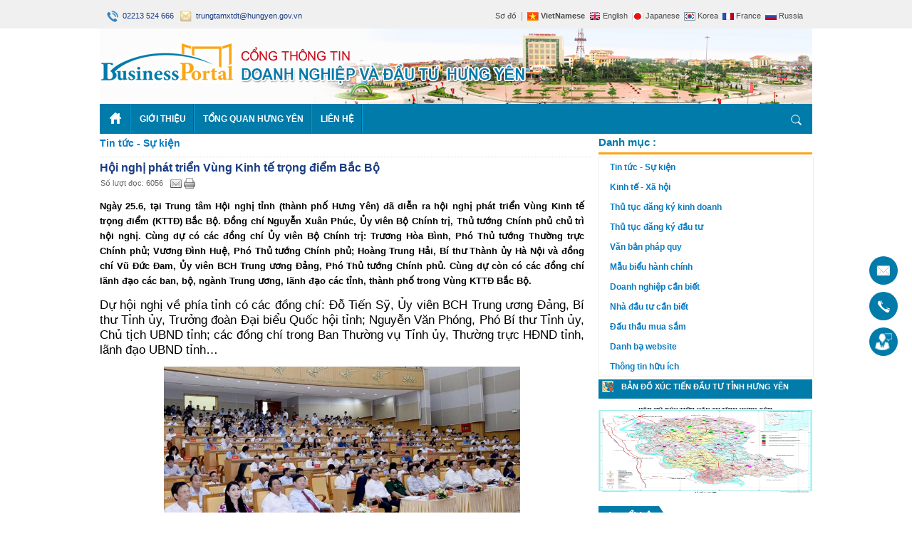

--- FILE ---
content_type: text/html; charset=utf-8
request_url: http://hungyenbusiness.gov.vn/kedkYwxceYdxxckaaeddgsUabYszVzfV-wggxgjwjgjVjg-1-162.aspx
body_size: 116306
content:
<!DOCTYPE html PUBLIC "-//W3C//DTD XHTML 1.0 Transitional//EN" "http://www.w3.org/TR/xhtml1/DTD/xhtml1-transitional.dtd">
<html  xml:lang="vi-VN" lang="vi-VN" xmlns="http://www.w3.org/1999/xhtml">
<head id="Head">
<!--**********************************************************************************-->
<!-- DotNetNuke - http://www.dotnetnuke.com                                          -->
<!-- Copyright (c) 2002-2012                                                          -->
<!-- by DotNetNuke Corporation                                                        -->
<!--**********************************************************************************-->
<meta content="text/html; charset=UTF-8" http-equiv="Content-Type" /><meta content="text/javascript" http-equiv="Content-Script-Type" /><meta content="text/css" http-equiv="Content-Style-Type" /><meta id="MetaDescription" name="DESCRIPTION" content="Cổng thông tin doanh nghiệp và đầu tư Hưng Yên" /><meta id="MetaKeywords" name="KEYWORDS" content="đầu tư hưng yên, doanh nghiệp hưng yên, xúc tiến đầu tư,DotNetNuke,DNN" /><meta id="MetaCopyright" name="COPYRIGHT" content="Copyright © 2014 OrientSoft" /><meta id="MetaGenerator" name="GENERATOR" content="DotNetNuke " /><meta id="MetaAuthor" name="AUTHOR" content="Cổng thông tin doanh nghiệp và đầu tư Hưng Yên" /><meta name="RESOURCE-TYPE" content="DOCUMENT" /><meta name="DISTRIBUTION" content="GLOBAL" /><meta id="MetaRobots" name="ROBOTS" content="INDEX, FOLLOW" /><meta name="REVISIT-AFTER" content="1 DAYS" /><meta name="RATING" content="GENERAL" /><meta http-equiv="PAGE-ENTER" content="RevealTrans(Duration=0,Transition=1)" /><style id="StylePlaceholder" type="text/css"></style><link href="/Portals/_default/default.css?cdv=239" type="text/css" rel="stylesheet"/><link href="/Portals/_default/Skins/Index/detail.css?cdv=239" type="text/css" rel="stylesheet"/><link href="/Portals/_default/Containers/CMS/container.css?cdv=239" type="text/css" rel="stylesheet"/><link href="/Portals/0/portal.css?cdv=239" type="text/css" rel="stylesheet"/><link href="/admin/ControlPanel/module.css?cdv=239" type="text/css" rel="stylesheet"/><link href="/Portals/_default/Skins/_default/WebControlSkin/Default/ComboBox.Default.css?cdv=239" type="text/css" rel="stylesheet"/><script src="/Resources/Shared/Scripts/jquery/jquery.min.js?cdv=239" type="text/javascript"></script><script src="/Resources/Shared/Scripts/jquery/jquery-ui.min.js?cdv=239" type="text/javascript"></script><link rel='SHORTCUT ICON' href='/Portals/0/favicon.ico' type='image/x-icon' /><title>
	Cổng thông tin doanh nghiệp và đầu tư Hưng Yên > Bài viết
</title></head>
<body id="Body">
    <!--Start of Tawk.to Script-->
<!--
<script type="text/javascript">
var Tawk_API=Tawk_API||{}, Tawk_LoadStart=new Date();
(function(){
var s1=document.createElement("script"),s0=document.getElementsByTagName("script")[0];
s1.async=true;
s1.src='https://embed.tawk.to/56613925882009f75b6fa137/default';
s1.charset='UTF-8';
s1.setAttribute('crossorigin','*');
s0.parentNode.insertBefore(s1,s0);
})();
</script>
-->

<!--End of Tawk.to Script-->
    <form name="Form" method="post" action="/kedkYwxceYdxxckaaeddgsUabYszVzfV-wggxgjwjgjVjg-1-162.aspx" id="Form" enctype="multipart/form-data">
<div>
<input type="hidden" name="StylesheetManager_TSSM" id="StylesheetManager_TSSM" value="" />
<input type="hidden" name="ScriptManager_TSM" id="ScriptManager_TSM" value="" />
<input type="hidden" name="__EVENTTARGET" id="__EVENTTARGET" value="" />
<input type="hidden" name="__EVENTARGUMENT" id="__EVENTARGUMENT" value="" />
<input type="hidden" name="__VIEWSTATE" id="__VIEWSTATE" value="KmSp9VgbGwcHJNLpw+7OB0IYfqeU9uI3w7Hfz0KMGaOVdvb9pqLjvjm0mOlkHqUxUvbmdaYWiHGtsqdvjshRI8EmHjLIoxJyBJgiN7EiCfHw3T2Zmf9Fc3RwYUOW+GLuidWFBLUIzUKmv9oXzFEw0LeXhPEzpZSel2a+gw8rPPXYScsKEsrICVJ5/twjYYanydcQpwX4hBvoDKa1Hpi5zdmImiAui/5II8KcJB5ZZGoTgKAgw8Clho4TJjReuq9SwwiQpnyAaYDJhBrX6Cn+66SelEJnsiHjgI0RItlWw+pg8SvD27QrLZYtG9915y//WLQrgjDYe4tdGpR/sY6i1S545A70e5Be/kCYW/OLiWM+RiMSKLRrSWg2EWiXJr8PrY5AnP1tvF0bl8nvSBHQTNLJ8wWLY7fueJiBFAf/fwPwBpZwFxkQF0kx8/BNZQSqpImPVlWXznyP2y24UJ80NCfTEWxh5OihqhH3HV1KhvfN1GCVRRZ4nLSQOo71DVA7sDxwk/3GLxri+xG9tyOVeczgfKzt7aM6Q8H6SHNmFLSP285FvqyXOtwiTaYKdrW4mubAe7OFDOnCgSK7U6i6383skrK0SBeBE9pDCgTVNc4dfX3XkiQuZGEnI46J8qUQsMxVdVjfNi5YQUSRb9hUWVJ4mMMvm77F2c/eABROcc0KUeOlP4mlYZsQwEI8XL2KujGFuyz+rKbwfMMqC+TcDH5yZIZoKSBl9vz/6DXsqo03HeHJNkLbdf9UDzf5lXy84TAU7n8Af8Wz5peGElGG0pLT9TFa+xabrREjMAIAprRFV+yD59emjINNQUyc5VpxksgzFP7CB/mX030WQ1G4O8j+mOE7/AByFo7+SDAWFRSXRA+dXsmc8jvAjKjgF3RoF80a+5EFlFYiBIj5/YAi/HvINyPmkjSZgfncZ6Gw5P4sVEpeUb1sSDo2/mBiWgxDA/LkIZ2R+KRQ5j8nE0UygS3Iz1AkGD6GfBIMx81/OwZolTy2aZb9S3v8aKGR7CD5orZNfhepw18eSWxtJs582ICn+27Sfsl6b9cZxBCxqVLgHwBsIKs+YzY/CFUfHi5Pi3FGQ6sNpSC4DRBdwIHsZZcKHh9SCoqXBb6WZxflzAA41gZeIoMMhbhgt1YWLCBZQyHqmpZoUVR0v9MEu0323osyywkupn3YXfh8j3SICInGidMQIL91xjIs0Dlgs7uLDDzq+Q/39Pq/cwFezIk8ZkqnV54sAOtnPTZdesnB4Gyhi5z2R6shG9lLFJYyTwC1rXDbKiwFZ783ZBuWpp/oAU5J3Ofw6sAtOqkiqRXMzlS0DM+osl5rdaBFIpmJ5Wd81nQGl0sNYDQsHlnY/uED2xkg5uvo2zJc9n8diKoTV21eFXfhwSTZH9rJhb0PGlUEedhW1Px4mLkrFgC7bWdGK78Ob8KKnnLfeiVph/[base64]/FYzpmMshUDFGnJShF62QSpSnyKd0D9os4hWMXYp5RV+C2zNLjS66W0Xcfvj2c8ocn9HWeHInIGQgbWi4K0roxirdz4kZ5BvR93yrRxVepYqcbI/GNh2FXo05zkr7WRWF2fusqY2l3v6NEpYMLEQPsG8ry5UhpOUOYOU7qAbFog+JT1Ak+Vh2ht91C/D4BZk1Vw6PvLj3vEDLUSsDq9xzTkKATuWQH8afpOEnJJyIizNgpzcfi5HpQ3YErpfQhMNGblvejw0dwKuxlMrvl21hBrqDl1ZwjiFnTlp7kcj0ls52GxXHIVsxR0vwZwtHnjkaIPaPUpDO02SWWVaXe9dFI+wApBj+rSYXd/mXAVWff8FOsIQ/+TnoufrHObYdYAtgCncXutUZ7YPgtvHw+FBVsKK5pURhRHZP7+2+zSCY0923vHjheeUtgdM9BJ7/4iIjzYiLR4kzDvT5cYoaN3VlzhBAGTrDpO3Bgk9P4P+eANtgTlXn9V6b79Wmnzy/fIf1aotwllECM+6BplEqTAPNd2PXhheDMUx7D96w+ZhVhkO+M+jGyy612A34zSJxYulATgr1kuCX6GjCbrRQ0E1alTAtFpMOowYM7kTvAizQbmRYiVs+Rf1+oQr1LdX4tJQ2t8Sd/dDDXOB4jceVV1If221kd1W/UGbj5dkeOCtfCdqMUX4YnNIKOGPWDJzSklE4gA1rzdOmAYtsjoRJBFkbf33xh6eNjbWbvZkKhfEY0CsOd+XrmpbuyRxaJRC5O2woJwNfiEwpx/i8Qi2gQkqs0MgFsgVBvFE2grxASKqIlmrimAqHHWb3eqkHu97HaLtQVsZvXL7/gufSK22PyvzksiaG9BhlTxquodgxpwcoN4AK1ZHkPFvrK+o8bwpgEu1hUdigqYWx3yHGxEkIXaI2bSy/ssO0x9Qt0oDLBQ5fB15BixZ+Ok2Nmn7DtX1xmtWCnGsr/xStuFb9pauCeVH5nj1/7kEDCLoO/3JsKLvPCNcENKLu7sGL7tu8/[base64]/ZuNO9cOSt6G9xr/khHEIUcYlfa+Xn5m4m/s8/VoREwFngyVJCS8ioeEl+wotwCFd7bQlha2zbTosOyeOKe8G3a2xYY/[base64]/HVhDPwashcV07WsaBD/cExyvgNxEfOgDZtw5V2J8/N1mKEJSPGrQog5ycMqTSU3YwEohdJZnPcpYUQZYBDw3f29El+/yZrSL5eDZweqIwQvOd4EQW/lx0cLDKsrgZt2L7cVsnWdfFmj2jCZCFiDQpOU56pjC4QNnvuzraOmr2Pq3hrbeMUMprh/q3u3OI+eBCd+s+Zhz1NzevuajUrhy63zZbyL0yVwXAaufsi/ZuGHyw+xlIWlO/s3o1Gf+ccNIM4ajvISVPBvgqvH9ZKS0ObVy3S/yoYQKmgqzZZTPkbb/hwwhxaHsrv8d19Zu3XEWe/dAuou+WNtEx61oSclaZYJaA0tOvL/SODyS8D/b9SO/[base64]/[base64]//ieTfof79emEZANhsa39KCicBDBeSJfANFCsIp4xT6cax5mNgOssYM3HCdN3rlv8dNWm2Sp+WuIv14/AqJ+q5i7N1+WL196k8614kmkKG2ea+hwGisT4GfckGBp3QwwduaTDVe1l4rL8zsQwQyXon1oFQKszO6ObwDjPiFV+uFb46wvaLxMiBW4hkQ/YiOqQh6eKGe9WyRsIvnwgqe4+NEGyn2g6Q5E02mksG1clyDFf1XMm/vPekAY4tsD3BYEHuLc3FHkCt67gzIyoKZeQ4neAjFpkyefcjePSABVAvbv8jNYYjkvxKI8XmCryD7m6OS1EHgAcWpYd/Mu2wKKC93tkbgaDXRqR2SYoNCgz/XMqJ2IbBuZT944LQ+8C7rXs4UeymGQOLI2lJgDnl2+Hesp+K+pWJPDvljl86RdNB+6e5rubBwBu9lZNNdv81dH1t4lEtdWpl+8zTB3YeBtu7WIZyWW2Ci6GNE9c0gKTgsmWIyXq9najNfotguza8/Z/BD8hH7jD+W0Eqx0mHqlmwhjajIGCMlhPhQ6ge0vRvpWlL6aqXOm/5vxOhUXdpem72sHuD3KHNswzKdBeA9sM9WtHKHzwMTjFM/yZMd4PYmI/uCKslerc0SR4uJY5YFLAJdcpnpTLVXe4VOFur3q4t/7W9LwMXA5FI6gAdqumY6h40QVMPeRmAYBXZN7I5MGnTZVKCcxNkFgztVFInc8Z2Y/uEVx23whfehm7/VJqE/uOAmesRKHpeb7nFRenTlciGBBFV7BhNb2HSVQ1aFvB47R5oQKPelpXbLdNbt2jp9T2Pm+qYS/ExccsYz/kVNO9IEqwD0pyFtmedUPcIk5tFoea+sAkEeeWk4LyqO+JVkgDdCfitAY2uqdyQPRxTXEo8eAgmkUg5d3SVXP9i2BsX+11i4h31gvhAMQKtoSHOD3Jv/eQ7tDEfhkbH7hVkGVzdnVEy6rnynNE7tkDQmHhJXVutyNGzV2zfwHSOgGdfmDT+tZHtY/WaXDEzE/t6N/4Aqt3ZXc7WVvAt4an4WSYHoHLqK2rm+as8F+YCmEXPgzUEd/EP8Lx+ClTYGqurDRxFUuHgwYixCtUTPji1JH4fRDQfemfEUm1/TItDDz/Ys+3rIrf294C4EXjIPpS1ff0kT5TL87LtZht6FLoD06Mxuj3Yj0EPgS6rqlBGVHCCanZThw1MqxnXvUl6LjnPQ7n9vH0hWGv7pRs9l64SSEr/[base64]/[base64]/svYee2RBeJaFn39iYIRsO8Js4sYV9jskcFZK1eVWAdhDyNNcz0Z2DncNIVUKQrMUCLRPAeoenueCTIR08K7BCT5HOE8BelOnA0WB3Pn64hUVV/[base64]/fhONNiZY+KT+PLhGB2GGZi3t37ILy4nU32azWEY1Fgid/joWimidpOyvcaba0L6f9mJsNYKeJaGE5py5xNlahUrmyrf0K8ZCGyV8IYGS0TdnA23UxJtYonuBIEzKlvN9LKHL1j4hHaROYfXidjQsbCQypaM7kehXB8FrUHBjGq/MHg16uxMfKT/eoiGZ/GOOCHFmYnyPA/lvXZrV9yBE8GCZKdHKYxhMMVRIwg18eJB+olA0jR9PvSqpInvu1ebbwRjhMOYA20aYcyfd3w8l6KDdCw0v/cdWchUZFyahE+YX1OKaY7Z8OywYI/cfkVd4Ho0O7bRKprpYxn6o5cqRPnXPxkaG9cslwOUMX55sbviFjhbQSQ+4Eb14Ca65/iljlxoBtaZKHNAQPSgwr38tGI3TzR3dgSwzHsv0i7bJhKkPM242OgLZbly6cWhxmV8XXLWMQ/ekt4Y/DvnnCj1/ag5hMyedk1wfOZDx6HNK9aKgAnraDaQgGfiO8fBbjOMY3+Xm68yKJLwB60zr3034l8k1iU6tu879j/DtYBcTqhfIFtglB1cRWpPiXf5Yeq1ZtmvN41izG/qvsiNmwG3yoCT8VQJLc8m8rrdd3bAhU+i1T3WW2v/[base64]/lEtDof5lrWlYRDnld4fl0xxuCQh/G0+a2bWCzrvxDPIUMEEvf5WEhN4BaepmfMHADAb5PJfpb8Smau+O4+z4CShFntZfb0i/IMcNaT4Boi4cGauYfJkA+7V5M0b4wj6FFh73gducA1glfEu3tYOyWg6GLwQYHnQzDuZmIkqRk8pntTlT2tPyJB2hX5+YtUAkaoXLYycoEgJl0/[base64]/FYIXehk9cp1IHLhqXpM5sURk3nxg+eKv5fcV0hfvSqXk+m9skEXFogRj7+22ZJXhPell48eRHe3UhZ03eVcNkJQuitWM+7rVIb6fd/E0PS0vNqeyYGm5bHfD9yvnCwTPMezdB1YNy1bn2m159F2BrIzhL8XElz4szZuf0l36G5In4D5wAHE81vZ/a+wqBKLYVr//sIMMYQz6WDATTFXclWyrnVEVF8OmrYcTkTQMsw2L27VfK8jdafouQdAp3+O2gXWlsIKR/4wEIXrbqBUqYoFwFVW3tkC8VPBx137bDOwFmEt2pbE08SPkFpuQJxO7R3qT8I/QxaLUOH3ibpXPFDVdJRgictz9p47X3Rjn5x6VS/NZeeuXKMOs4Cv+pS+bbi/LE8oItDlh0Jc9O5A5NvH9525YFbhtVpaQWrK5vu/aVJyvEZv5WCWftoSTYrxR9JSbdR5zJaBT18M1YdN6D8NX1SZHlSgAp2W0V6Ns/[base64]//PT6I3A2WaUnMtvvO/iqOiSp9o9THUyUN8Hw0ZRnFpqaUNRlypSt5gjeGdrir81MwbuCXDD5f17fEHlJgczJS7to4Vt5F+l/tCNWuOFnucByaZ/Xy93acUPnwLC/snqNvJ2Zp06VD/M9Rd+Xd28AkvUdwm7xJK5pzE/4siadeXbmYJxzrSQeWJAdsjJHvNFYMxbYM7Pk/[base64]/nnc0/e8k1mhokHn7vOJ1KPCGk7/GCmz5oDnpkxQu2kMY18rvcelm1FjWHS8HN1feNbsa0yrkuGpMWDY5NfNKBY7EfDy+3YwCyJQkM9NRI3jxYmRBtl9dA/j+ZKxshQRAkxFeGB5qIeS64Cg3MkFFnl/2FMYrFTxUIZgwGD0KX+kHVL4alpBwVeN1vBAUhyiBQP1DsbwGIBBAHcWNZ1YUGehPgCjyZFDpfSAd48ZR4Gv/wovY/EF7hAipcLUXXpdM9wfiOyPA2Bia6fmqUmQlJw+SgwEaYp7Wr46iiP6wsUaYFs390mp7tyZgA/6CezcqIEZCJrJqfn+mafF+cNW0xPIVfwaqkI4Qo6ci1rwYJjO+hZ3cle5vO8EK9lt3GDsbDhsav9RfTQ2x8vCpTgEIUe1FuXgNGG269SPy7wYjWH8156vfqOhsH7Lg/98tGdq4ovXh6pZne5dF4kJnRIMLx0kyzAtDzweFCMYA/L/M/0kmHLCZUPtO4myS2/G7oOYmqcjHGgWIuTzXVKy5Rmq3L/[base64]/[base64]/15bLqEhAy/k0FnQKujfrQdZHzDgrxNCVNW3DWpVz5w81iKCrOsQMbRp4CkMd4KVo6EZv+QPil34SmgczT0nsYSGpKU1G70bzJEn7aTlkBQqKcDm8+RmC2arJ6durZQsc/0Yv0VUPUtjO7DfBjd6B5DGED90ijrfYK18swiKiNdkqpEogsvq5eRxcF0BZTm/p3G8hNl651muUNK/rh1o2WyhQpik2J3rULDSsaypTJzs37knhPrXv246C5HM3KHPeQbt13zDCFfxutTDpHaqeC/zLIOVpTht0tji/cKQwSfk+WkVwpiVnAVEu5tF+5Xjb9L2hz0SCB63t7oN7SYnqGY0PWgKhcD0hJcGFFk2/JB+KL3dDuNiIj0TkZtMXnNoPVaZNLfqwaN2VY+74nxHhCL9yn2uIFJMdQADPb24yGcABy/KxEY4WXOnxjYEcqRcJzOkUweXnXurVuyr2adfTzwVAzLXq4iWlUEFuoXvs5PWFBZ3QPEWzT67KYv/w67z+GVhrPhFgVEUsYm1XJTBGhJXc1tu7sDve8tpDT2+PlAXhIp8s/ddgx4ecF9zhmUgBdL4Pr5w9eeJPJcIbJYUkRP3+s91y2EPWmGt0f1Lx7yRZpzA54JgQe376gD3HGVdLkucKpi7i41Tm+qaZ6IUOytfp05Pu1E4keDNQtc8bBRLxbR48WGlV70p1DROdT6Y+hqUgz3uN01O3exBh9I3EOEWc4WXNhVp/MPpoEHQP4fu3NiF2zatPEtQUEioH6YgUFZUxD3VWT6IAxUqubi+g6f0iDJIClLTye04uwTe4bkg83FhH4k7C1H/L1lBG/qWBfXAhFxZDiMqFrIl+MGUTeT/kIcUEnAvN8CB+v/MbTj3s+jydf+nsbdP/ja7yNG96EIIVJCgDFC4E5rkoB7T4Wwl0qVEVBX0psQFXEwvISbLfwd0erF4T7rCd9KRL7y4n3SxjUjhxY005ekRHoM3jfXeldAjWPjOdI4H4kTexaPZdZ1ZL58hXpXyFqBJ2i2Rxt3BkBAEWUluo7kg2OxR4wPHnwLkBKhZftj1fumpy2E6dTRbieyh9Q/e82FWGa1YsSgc4HUK29O1rFnPrjkrTf6FXbUf18gqBksFFbgnwon3qdJT1m6Pu12RD7T7kj595vjSLBZw0/537sUUSvOpugnwmhOV4OOxDriKYSgFn+IKj/qlqmDBAOAFrD2T18aiZtMyrqhjfyJCJD4wHHqvMkzreKebTZHHGZ2kyklhpNyH3A+FTDD9c9FkCPA9erEJMaR/kVaL6ak/8q96DoffG1gpAJnDG9IXLuc0Qze7hec50Zkh3pgRBMQSxMXGb2hByM7egwFs57/d80CSn/qe0roZCSD1Sotc6AlOg7/cd6K6VWt8yrnXtGKp1QnB5xSVs6ByupVY28OfM0AfQ3STvachfKjCwwDt5Drs/GETBYemV+vnWbNZjimashDIBK3HN0BVlq0oPcpaJSGZk8gJXColInVv9SxQwvbKcrQycb2oVM4O/y2pOTKrSgGbxts+W7vT1XdIAolwa7eRgAl5epbwdsDz0TVzLfNscEU5EucH2sE8A67z4C3+Xw5pkTGmP/uAMUETUiwlsENjX2BgufFwaeBzEl3rXWl7zNeIxOKStR2O1f9qWmknIaKKy/wwUxcho/L5ozzp/[base64]/s3vh5Pq4rOXxdHMjyOIX163ZaNwrcZ2CuLq1DPssJg2pN4UgGYAKL+58ZMs6lUq4WUdyGMJqR3xGJJyVFRa1n5noxyoY0zj6ls3QlaHTbk1U0OVDLv3RX96roy1cmdzwvUcun+EhEffYBs02l1JriqZELK+//VrW6kYeT2RMGoihMKQZDzy/2FLhmjqoFIXPfgUlR9hSZLQgqOmdViRl+QVuw6EcJtyWwCru97r1ddF4kgXLYDcxtMFgudf6Xe3HKrCQ21/zy9uEpjHQlQjrWhO774tonzD+C4Iw+cGlKp4VKUloNuBhMe38t9dCvxn8nk7kC8R9liLnkFlgKVFBLZBrHCSiOJSMqS5Z40c+qIdGHjQyhRppkFFfEhQlGhPCZXZ6VApeBzW6Ugl+7rGkHm8jk7JaxwyFfLeAtrK+r/zOr0opbKyzWXTUIB+gZ0TVOj/3Ex5iaFa5bdzw+fp51PavJuZ6DNhx7MxvPELNR9jxpz+5a4L5raHWmzexx9woHtdWGt/CYy7oWMZin8jBydjqErARikojs/P6GqeUf1ZKzUxwuYOg8C6XcEDlT3ZjMpskdffybolpTnACR1wFiw2dYWlm7u+R7igBJgMc99tXjWFtpJUHNxYJqVptXSA3mlwyHhbgl5eWGsSxGJjUpf1/GHKpSK9ngEmpK5CBbj3eThu9lQ8D6JT4AJTyBcvysLPko1v47qx1AvvI0yY+QO2ASY8CtOg6W3rGCT1Ix3h3+nfa9XEQPWTe1pKsDQUBnGgmUp8rRnOIwGtIWIXK+ewS1i+MTNUbWKsoDHjzz85Am/p+r78IwcqOtdvG7m5oes4SumGc1X9JZBblOcGkJ76CswFN5k+a169A/Z/3J9Rt9oKt6FK02xGcDm7XK9YL0wjl+sQFRYtts2bZIwu9sL7zErLZYgtRaNm5H37xc0W7lCGctuJJPeCxql/zr9sGxwyjRFRyJmhyrGthqXzV478DTOat/p1eJSHbHRnIIuGKSV4cn9MkY9OjSCvG2OjJsht3gxvwfueWfYFkO35dPtVZPO0LUe8EZXl8ItdSFTH1BkhgIaq7t3sJXdwGwlxKZbashkEUHH+8RD4VUvsCJKU7PdQe88KuQ5fWpA35YGtnWwfMSS0NvHTG5cvDMxbWIxhVvQ6XK6r4/r4w+0iHN6JeLCfB1IuEaa9UjP9rWfAuFicAmHjta7RK+XwK6XKegQlByuShfqiFI6hK2V9ORd1ygF13zF5JQvAxNr44eyYPPnqIVU6Q44yP0b8gpuZQHzbr4UEsxSsmB4wEv5P0QTz9yDde7wxjQCBJWrrWylEbzvXmPa7/ptMNJwprdm8hvLbqGcJBr7fEx4NO+pUas39bv2SmTtwXaoGvwvy1lh5Df9zJSO/Kfury5EMeyLSykGZbJ4B1uaYwSOm5S5PJbrDm12oW2L7xDsltm89C9JpRFnkvwmmqv7Xh6aIwXNuRY/YtjgCN4w5CJW8hSMgK/5r38YSXvu+xBaGiXO063U7SJP/AJF8pisdULJf6OMLjJsAYLrlA/2lppPDpcrnMzDr6GWo5/HzV+VtVlWvJvLhVaNOVpdhTN9URgPPVM4Ycmgao8puWaYgnhipgCOIeaiRdwqsWl+lUsFm1xNhrxy8CQj/5fg4GaVR3La4ud9KPMqyDMB5k6v50m0GHnFfCz5R5EiiKSMRtxi/8s3IQscqg3SME0zllqbxG9JXFPWH2QWUROHliz+l0iaA/po5G4+Kl5pdTrhd49/[base64]/9q0leI5ykJKcw/8gxs05q2RyTP99kBX6h5wSgBiJy2RQmWJIxxlWgKKqfnDppVCqxv3/eHK0xdxAKAvfwkJXKhochVtHr6O3igi982h4fJVfZjoIA50TmbbmXxSah5Q+1kz5ooqfhSofcybjdqlX9um1N1FLsbVt49kHFIq/YqpozUoOkXAyFBRTJinzeV9esYnA+D0OdNmJ/A/UIWlL7VeM/w8hpjvme7cd9onDh2VZk3cYHv8+86PZP1MLu9tYNDfARbVtcZ5dSbq5Eh/XH/SwpzrJl/0HZtV3QNXkcm6oAoCfuBqmaH9cCM3qmu8ADXtOmoWe+u9faVaUeQhTkPsuo5tj0e05OVPc1G/xFp4aUZNXd//AhOx4B6E7e3TLWA6OEpsKjL4FP9v2v09LOmehk0G98Rk9V11xtrnw7HQKUwCMVOl+R8+JRlgawkdcHiuhttecLiQsTx9NL7wEBi/SqEvu/8cfUXKZq3b06LSdd1bVT+BscG1onJpq/fAFLIZuRYJDEhnNQq8X4Ph3yhbX+MuGVXv2w6XjSl+ECtsrMdsqLtsBo3ZkrKu15SxHvn+nGkAjv1D/0o11ekGyTXjz6HfOWcwVrfyR+FL95WBGUsuvl23DtvQj7BxZ9DjyujhI9l12iMrgxnHo/0l/El6gDFq3MeROjilmISxReKlWVt5v5usBgXAXJycH9zCpRgETmulC6Kv/j5wHKcaqx5OufJ8Tpmiwb+bC36lAPBO/csL/eUCO7nK2/VLw7zIjhWdsftym2SM9EwSXYQSazsWLKy7P/ed9nLiHctKyw4YTLWtcc42LRGuppTye0qCAKaeWdRtgN4zB7S/KBev/P5+WUg6KtIpaoW2TAqcWA72/rOmeEYEGTOhLV65TIMDiocDkXSSC2FNDrqNLLOpF7YnZsxpUuXEREbe3Yu+Mfj5AkDFAZhyke8OBUgP/[base64]/CDokEf70i3T2p42dqUHxsukrCrLFbpGuNiO9cGNczaM0BrjsETHd8BABJLO+P9dkQNTJ/wjDnWiGTPqUXsFpXXo9rt15NY/qeHB9S1f6xvcRgqh2bb3ix2U+LAjuKG5lkolOY2+Q7bAbGB58NfrOi6I9zlMDXbCmwteUx3DfOAviujPO2RMnhNIaQmQSg54Ol2B3S3qFl9p1c2zM8WZu+FxKgnRs0FsHcwc8n2P+a7wzLAV/7spmLT+TIS8oNZMb/P49YUpnWeSNcIfl0BZklf/sF8Gx/lQVePAw7PgssUK4RocxOEq8C3vLFyXyIpwzrNVVg6vTBMLptCMDyJq6FInfX0LpH5snf3sec1IyMnyAliLFwqloGOMIieU4UixpOLh67debMKxGuq5f2i/CckXg7WFHosEPWwl1hW1kvVoiJqvPNRqrxltb/FUU5AVSV1nmE0gqQHLZdmeHDWPLuLpGH1x9t6i/e3dSnF1LWUelx2YqAQuzjV963EQAaN5hAnqPjGLFdPSJfBbOCOBPThX2viKqIJb/6E9LmpA6pnn7j42QvTdVN7wtsqL7DPVHZUicT3GD8sis8DF202fB0wPalMJZruvAbr+JIaO0Mauy8nxfrV/Kcd2F/A7eLPW40M4EyA5OPT2zflATb1J7659S6+PE6NZGgj2XgrY5T7G+ORFMHPTCdfDq8i6ctlRW9j+SPGsO7YnXCG4n+QViPNklN+OPtktUXg9IioVcoGW4lKQrHWUAhUmvF9ylyB1/z3CSj1929vQBSk6CImHECDuMX/wKFWx/aG3Nv/yz3aKt+rmZQFB/R2izJZyBkWmv6XaEgswMqTREYqou7knaxsy7w4iKDkk6z8d1C11NgFPJ+DJSYKldVVXlp90ZIEk0S77GGH0gAyM/N2iyU2Hajx+VDJIzB56tomXBaYbQs5IokoR1sGM4Z82S+Tpn+oBpL55hqUJhdxbtEcQxb5LBp2wJaFYSOLE1Ykdjj85VCh4H2efck8kiTN0jOr2QsG9eT9kN/F9bg9jQfBYOIXESw/Mev301MnxZM3sxgD0GdRq9CqKa1F38trTKc5c3EzqT7InCkQ4HqYvgdMXEV6+OOc0edSbRZvhwqtVBSjnxDmod6KNzDTdftr0R1bRT9r7aS7agXufbYhgi1McCuYS5mpoq5hZfsvs98SlJezBxseTwplLMq1U3RaOVSP3W4WqMxVAQNyesn3nrP7bjCFU/U8B3ix0jfNk/0X6u7qcS8XVrhztMhAeoHyJmo5CDMxqIYLURRISUuJAnXneg1TCDJQn3jmjoz/UpUSkdonebpdAwyC4BjsaDnpOKPWpeg//N9vfqRW4L/+/3cgANb8cHHY5yo2OkBBB9aRiM8hrYSxRk8rn8p1B8QPLwUgMN5lZMpsyNb469HgE3tnqu78u9+VSuwj5M9m4FgiII4hBWlHz0OGt88Itk3nMu62IJRV6Dn+jfM5uvpLf2YPFiFHUVl4cdCHDbigvd2UoVFPk2nM6uylwZCnrUM4Za1XDJtYje/61LpMgrqPE1domlIjOZpshxtueyx4IJ1UT8jLO2u9KVqs8QP6uei2KfNtIgCZ9cXQMmtpoLAh9kY9zPkk3pZycgb1tEmSDudE/FV8rhGJo129vLof4Kkc6QJxszFYZa1tsMR9fIVtlaP7tnk2nvxnhIWn+kipRfAap2YqJ1EHc9DQU59y3IzDoI9SCm3hPJpvo4HNGcKhrbT+o9Ud92tysvd2WEbqtO57toDB0Ag/jyIhvGofmh+tv+jkObHG/nVvqYNAayIUjV+pdkGt2qZlA6MjZbbprl9nz8ZOPKhCuqZEQsVrvUkRkeIcZlwiJCGklWHMgCPt1nk7vf2IGZmZUiK8ZqpM0678KdO5G/vf4OTHpElEan5ww9YnvnyTPWG8BKjlqYcnaQoVoehicBjeJL+Z2cslbT5DIWQrEbWA0xTMP8xLR5iSJhQVEJqSHbwTaQB+XBb71k0q83m1jIPmGFPcIaK8enx7yoJNQ229ISXirs24cQhAkMUwwjt8vyGo9q5jaImRSvJbmKxMQxKl9nLP+Nrr+j5aE010EHm5/En5E1an3PVdW1wtK4jq0JM7VBN1Ab5MX/kEkfY8sq2wzoXVbd4lPAdZ+RSjoh4ys3IWMXMfWlM2WT9/NP8CzTmKkaQnnRTAByOeiHeoYO6F2wKaDx8hnVVbzwg5NJXwk6Ho8Dwp30QZBdoSUQGEXeXi+mL108WJO66OG26oXg5aixWDYC2bVaVL3eG6R1Wj+HVDKsZ2gqhW/HLf3TsgrpB6QEn807ILXIVI8nW09nGc78rNMKZowe8AoakdGgxbg/8ZRW4GV4cl5zZcwiYLkeFwZE2eGeC34HtXk/2KKfIjUXAavTbnN7y7rx2yhxnIvfWl2QWQKdlhP12j720tm6pzFFPVmCjJF11JRfuZFGvuQimXBKC5RugK/rRqKTSXnO3L9cVj433q/CUxzec6X2Yp7aSEq8lG2Cd4GeBB1xAv4sKK8eyOSiY5yE40KZunZOAnmW1uMpGvVI9gJgspCglSubjBeFCpugV1DyefZ2H0DiQ/[base64]/AhFFSY33R4lierqZ6vywTASN0uffDnAyeYc/1rGPvAHPOjzl70s0W3NrfGovBk9/A8iin44gBfWgYFn5PJ1XDGXbUzRTOzpMImgJjr0P4LoNkWmIKGvm8OFUXFQQEgdUy8YvBbcxLcLomyp/nhue9ItjLKJ3kR9tyE8vWXjkI4c+PVMPnlTFVKPhH6pPfmcm+uP3lyM//mvZqUaZHypGkYXsZeIGMsnMGJQlGm/wrnM5wMlP3xJ/Z3hsbcD2xVDw+6or3N7jEpjaDbqUl9KDityReIUgUJoRqMUsjMwAftRvbA98wepERknLhU1ojiUcyOARveSDSTa17RhwcxgZdnWvTogSRGhZO6JFuRUC6ocL47+nTVdW+O2/[base64]/s0wAtvmlXjBCl7r28QRDZ4A0UiEiD+rnLdzhKO4KT42cxIR1hu+hN/19iQB0XkBHGVUQvkJM6Gl3w5d2T39Lotfes0vj92hz+kNs/Pb0BwHAB1yxfy9PovPlfb+5UvenUX3+MHkaDlMFYBjGIC1segNduIXrKdquGIvd+Cm2CWjnbS1fsNiv2ThVQl4wTqZVhWpucv5EP58Ie05X+gITazxgYYHOZFkZz5Zs17/N4mxOvp5NKjJ4bfN0B9afEwGOBXoHXUh0mfR+j3U8CCjzfRZPypftjXTz849GDIcCm3lXXoQmXnhwd5RNuT2XoYVwd/C68ybKKsN9WSWnWFkPldxvGijYZXLc46BPsF35MN1rTuq8La5xsOx2Moy4ze3nBj+da1zxeNFJ2tJRWxRyF83T4UyVkX7BbCefHW14wIBjJbjEvrBpswfypPsR/4EOZm83D/9gKKPvtO/A4gTsJFObCGapW/U0kfrZkUXUd+X2zYt/1mDytNqYn9wKfxkUOCu6VPCbtwfSiAeMHFAmWdYKZhZ0h0/hPVJPNr6usq2/bb73w6JI8yV0kL7HbMcSfNbHwUWQrwu5FDSCdlKS5GURdnA/9Z3dMUTNvqYCNgRvL2WQqCxSafTuRzyJyX6RNdR0Q2ZUev+ZMixdk0oH6evCcDOfgyR34HL04L8wAacYNA+RYaKvkXcFQbuejCJhJ5U3zB8kqlwaTn42pxikzi/OKjtAa5z3vaLx0ndnyT+rXVF4KQgsJctmQaUlVh1kDzcl75XvlABj1vyy/VFN3UhpTGpgfq0fh5lrHONW192ykEsm9MTCdkemTKyOKUODX+lgWrhhgvbnMhdIMmsVEV3s+QwOqJXl7IYS4SnWSHkueeOrfcuSUkNbMcXX0mtCQRwFL8cgB/NEHfXGMmHhKgzWTfFpPge9ICqsLxe6p2XrK69ltKSH6iOarQPeZAUvdb25BGPXpDPbtjtfymSk3s0i9NkZ8nrt8w24rA1TnZWKR6H7ud58hjwuOuchYs1H0gWJHzOlTmT3n8YYTAtyz5rduFMPNNWe3AIpxz9V9jEWNWc8tqimgF4n/QY/GwUCRkYBa4jkMyHZLNKehfNoU3DUpU6KWmPO4OXtYn/x60RvfBXClWIoslKn+A8jYnexEPvC/sbCZMnHACXRANeUqQbnfSYv+FmqOOJmg1z9EExEuvbpB2E3EAKLe4KtJHmfJx6g7XrlftehP3BsfoT69ITBl2NHBtsll9ubOB8ardk+ikU6FQcy6S+w4vAzAiJmj8HWteJLn2nJkUb+YJd60c+cD84CAnn7YqsuHcYqFjokJ/1G62s08kvkUdp6rB3qHXIz6kOpRH9uCbaA9taT/1OlylzhhD9XC2un323i2D3IA52D+DcJIJr7VxKfg+y71CIofh1aOMCWnP2skYsV/1332n5FcF+XPKZwt6BRNxbquaPD3B0THEs5f5ZkJQNjGyrFXqZV27DHIBFqeuiPX32ZkOPL39UX4q34Q0qVXn3iixgb/sVJO7wsunWUfy3xHIfwVt8OAMPeak1V+j9ELslZYtaJ2icBuJ3LefFn5xEsGvQ1cUwfGdC5fK2Wr+ldUOtjjgn0QY+ZurXSS8B4KaMHOiSvxkqNOhxCGiCKxfZUWTS670Ci5H9q0eDYzK9bh8cYI/M28sdk/PdP2o4bJEqsE3h6Q4NaJeUg5jM7AeltEjC8iYda6UnIDFQ5h9LAKW09OTL+lL8mSvjaIKVbGaHk8AWF1tHDrT7qj7boMavNGKEPlKdC1DRG1GDaFlzbO4n5gcuKhlhoi8AixlK2wZ1I62J1iVTFU1SJkAwoKJR7fuGuoEObf0SSCwbiDY9Tf7BKQf0gSoY0DMDA+cvL/TJqoddiWs+7SjlQBp75CILcdCvdNYM+yVveLFuhikj2ptDfk52rhOBEsqWhnPiLkfadx5Jri8wwJAcI+R9F4KhShi3fAh1Zp7NvT7D8VGQ8fdJD211+O/pYGdbR65fkyWgAx3EKnlLWK/zawn6IHDpo8K9y672p5jJn/26Q6Xc+SaQI3521lRm/znrmJn/WEUV/lKI8zUWkJPFXQnGcSyiiEnF7B70AFaELKIoM939TLYNUNKNY0Lp/onhpKl5pNZcaQLIvKcGwKmOo5qPCcST8W4qLTtUUU/ca1Nq+yafVefkClnMP6xXqKv1ytW9PdKpxscWfmD+XJF8B7j00jfIdY90bxGZakv0+EYj3+efgoWmZ5p6cvlLBszDho1y/jV2Xbjcxfe8j/y95KY7/VlX1GnTS3ghyCJC2I6ASkC5k6/hfqR7BKnUT79bd3qIbaD0Dy+cyQ2uZzeKdQ5AuE3SK/sfysPOjxQQZZdtPCVqk0rFDmkyZ/pHvGr/uFKLdSOFyq2oCE+2fEP+iFXRctr78OLebhUGQSVcUivIJfw0YpFEoMeDtsUusSDXKxn+yBXr8GR3wvS8F0DgHwFWtRwPFkeNjEWe6t7S/sxSgnzU9iqiKjy0Gqu/[base64]/dSLI+dIcuHnAyVlLzTo56gHZJ+FL3zflCklDgMWBLFd65gEVNvgTA320yQX+ZcsSpPmAsiyAAmAPrDhsrKn4iN+CZRPX1IdJWO3obccRrtRb2viYc9546JozxXZs/CNIK5cMttbfzFXZ3ynUv+Hc/VeFcnNi9rcD2wyZCVyvzgzXiF2zrItK2xHC2leDsCSmlUmX2y7UE/BfdEerRPgsk4gIRnD28rK/sDMmQwt1nJYMmnTC8jtAmjmsjt7oYdtF+qMSlfLFAUg33XFaoLP9T3+j80k7eKECgRVcwvmBYXSwCwSViH5/0D5G9cWbNUeUpU5fQc1Ma+OJlEH5ZMZ3m4WKp8LnZOFVQsjosbkxmo4zBQ0VK1DM2fAJmwGQGlTEoPkG+8Qff4Sck8u8XoIt621Daax4BOmB9hQLXHLTLNhHqWi5jVZh2r8OFh7s26L2KqNLMiN/wkeM6Ue0hIYr83txXqmjae3FSnpVZdrPpJohS40IZ5uWUt0X8kbpZuRSMRh8mrIeSlZkiB/xFj+3sV+x1T7lG6EQ8Od39hrzMqKyXUWa3nrgFN3oTUeexOJolymImJmClnR+TgtVexVBV4NNN+bwnvnWQUGrELBJPLYo/fsUN/ifhgQlFgB7lH1hJW1PiGXuTPAYMzupVAv6SLju8kqgD6h4fKHb6ABrUdGKHuFNYNPCqFcJ+k7i40ukK5pMBb3OEWmLqUYUkr78Z3M/[base64]/MCMSEU0VkjM+BLueFjIzfcP523vYSBdlOZiT/GmPXiNX4BEjHVUlL1TK4lsvCEalVv6LB80n9JLL7IrYU+6Rl3JxOe6jQNu5uGYBgdMIxg5cp8O0CvN0sVvTUAHmBYsPMVZ3kb8RKgWU7OCBelOD5bZih+yVc+Dfgwup7kGFRFLVG4qyBoUQi92/ob2TcoTX2cI2tPE32RIhrNJMoEpptxSTXntmi9w8CB0idElhle1e3Fb/Y5Ht0Hn2LBxrt2ZbhFazKXxzIatgGaPAf5qyFOiMcKLQHJkR2RiM1IfMSUhg3DW+t+M6+ldz4/7PYY2rW73UNritG7JN9tQLSyTbp5H/s8hMb0R9jlPa23hTmJd/27f/UjeyQ4lL4B90LdEyPYKEzD+WU/Z+FbpqPgYbF34g+EnSPqqeI6mzzqhd04CzW/Hzkd/1AYlmBpPZ+OrvROfN5STMwuD7i2HzpUoiIovp+43z5V8v12UTx7cdw/oReQLxQQdtDQgjQqFa876rt5Z0Tws2i4QrRv/oi0DNA/9ANdh8IJypvtSVsVrwpaaymTcpwDEzDGUXbX08zlC7QiGauUE7f0T6GRoNlPlRZ+AkyeTbI6ujKT2ooDAq9xjcdfuzVQ28QTRS0wP2bIMhSM5VV/fryICF7Rste1j8GdVKn6j+3l7tPVWUwHjuCLBgP+h+a71TdB/Kg0lLcXLRbehPNhEjXD6l/hMBd574sMUSf0NhZbGJ2N/KF4gys4Iy0ZAVpN0pYLuMp8x4hX0AzezkUf+p6hPckaEjdCZiID1iRkuSFLlPtZYm3fXhp8yVauekX0c30GAZtOBnvpTiuSh+JhnHuhqAaQ8jawqVet4uXSoh5xdPp0aDH8VnDgHzhK8KSzWtN/AY6GPeB56Y3/89ts4XcbtFvBWfsgfmrswchZRf2r25UV5DH0r/GZLHMEs/frZtz4uyo2r6M8yyj5duryx3NM13CtTDLmV1I6PezU0tRK1eMx3zDWblFjTxMK3Yv1yyHrZ1D4aUiFoKworInXjUpR097La2hGnCbgEDPnxX5yE9G7BT/AyTcTSOvatOqg787JMVrjrSdrZ4e9x/omk//Im+KEVdFsxkOEKg1iMS49yM8t9x+8OdbuQL4R/JqkAkxU+2Rv5/KIfzonEH9XvbfpEut/XIYaIc4PW7/7ItozyAv8H3IGHBwPKGT9pB8BVi5bxRicGWH/lELdPn3xTEg58xKv/fbB3t2HbGpVnrqIXQ7HY9s72GfYngHWbDSiQnv5VV6n4BE07BY4Bchkh5htUwA2b6oklydt3+fvq4NapAQfpJpfD0p4rca/BYbAHiNRlDoCGeieqjyG8wbq0CciiCT1Ef1wh11KGbBz6DGUX3EJQ2tJ7v3eQLAD6qP76eD2/NXh97Fi6mUkBCkX0rF4DaBnbTZJN7EatNnwY3/IiNEWp6aOaCpn+Hj9ujuInFsvAu/MGj8e10aMrLP/YNPiJ5gsdORBmc522ZWyutROHahwOKQPLodAdEHv2YHTB2fO5734T/BEbzIry+DL8p8QwOqjv6UjGCsm6WLqnwBm3gAeEvBg8LPgGVguNHv6WDEe9FMCnPIAMpfBypnLBjDB1XwgV/sSCINiXrxX77mnDuVyqgAJT5Quyqov/Olps2aKmBbl9WeVT8FisiMWFMUw9UmV/DARWPMt7JbCzbuKLZYcwmUPibgD4XaVlEebJZIofRo3sUhdWUrVtd+Qus5b6i3/QcFT2ZDPH4UoQIIOG8KwQf7mopLws5Y613HuUweziwt5JO4StzoEMoN/PM9NlJkB84/ba0mQkjglYl3kZ9qQXRYMD+59BHToNX/6m5ePwx8OEYvFGeoDWhPqBHV4DwW5nzvZJKchH2lV6KYtUtzZiK4jMdf+3GcbbWYbIlD2qR/r9EeXHvDS6lYwX4zu+CZxRBXSfywifpxl3zehOp9j+ikhs6hKACZUQNfzMCjIx1JbwbZFZroqin2qm1A++rUqd+IpPuvMd9QmXM43esGzFYfD8AQnSknkfhg6T2zZgcUXFX2M5L9E8skD5Mbk9BLFozZROaGElr1Q97rFFtDQqiAduhafvuM7wixLZG0q//lTwkb1zgo5GPB3vBbuejjPDwB0kSO5z4RNsfz2/[base64]/6HOF+oiLFm9jIl37EJojzbaCR4jjA/HMj7PMPx32tP5MEt8l9bnH6EoP/tUxJJl0xaCwxHZ0s7pYGmB2fdxIWdZRMFZ7OQVP8WZ/dCJcmYPY+ioow4ZJXitp89pveySlXQ1c8K1p/kSX77N/6M3qzadEXRuewPOqk5I22xr8XRkxZ6rY+3MURB7VGWIZ81DeIbAsDaFm+Ouxtwd/3C1TXqqZps7wuqcWT9sr0cmb0LP6a3gPmI0Ebyy7gfuSknGLyJlIVA8OaQrHAPYxLoOykrmPv+A9pVXgaefRs1sASoWGTDh43dT98auSDasV8oP/MNh/F9S0Xltsjqhft/KBFXqWjoNmuAMpqg0JPruwLyDBKDHyXJyRXP7JXtmFSwUyTGais2jfnspWj8eUBuXpcumv5JeHVYN5RJTaDXcJdiBdrl8q5MQmjo/[base64]/iDQm3a6Xvu0FGDoIaakkIz/MohMoImbmOxs2Hyxp30SfERk1Sx95NmsTgj0dNpkphmKdxc/4rnfWhmKlN4xARyxdR6XOBGblAEyfUXY8RXw2r+DDN+ohKowFFyvYI59+A7NvQIE6FScpJ4ndkoFopeE6ifKyAQzqV+CY5LvTB80VyhU3aTKcB3DEVFS9F8Qq2v2Z3SegrKVofc5JrhP2t9nLAoMEeGZGaI9osA/[base64]/2jKY/G2aaQl/TjINBb5no29VrfkkBQIXgfbGuuCWfAcnXYWMJEff1SvQL4iFqibO61F1SmrBfyfGLWqsRUeIp34H+9OMa1oXmcsDEAAK2b4fJ0B+OyRe4BAu6SZk0Lo0qnK0WF2FbDLpH/4JNqDQ/KCmoYgOI8bGQiuHcXi0dWS7EdMCBTK9K7q1ZAIJoiJEQUH2kLr12d86Ycx13Aa2ZAd4YUpIMlSnJcGGdB8bLgRS8weJXTFA24noiKTYnO1vyAfIPlUYDyXVuld4WURf4gNpjUn0Ydok0DUr/bTDngf/KhcG/wRc0L/vQ0m5PnLO/[base64]/+NXHaHjc2EG2gwc9Yl0awtCQztPw6yF+xTc+ZmWZUjrL3omsV007cYgXn5H3pXy83YUvZQd4gusi5CE/7Ywqey0SlVFyt1sy6loSUD9wWITu6+c+EMNTd/[base64]/x2jpivQqQM+jRKWGPETE2Wt2JXOBUI0bMmDb9TdwWpaQwYZiAtO1e/rfZOCUi/7hQgrgXw1lVkYymiW4txsZzGIOBq5lQq6hmtw8n48BH5QMQQlybBeyC+smf/oY/xOfwn21W3m5/Px1sbOEgUBwwNFGGWBZYRpyHkXwwxvYT1GDVH/l+gYjaybTMCJICq14T95apZvIjUjIimzu8TsZ0QowW6aPqUhLS1fTPP0IgcfyZwamxjw/[base64]/CqS1fjKdSiIL5wE6rW0Et+3+JpKGQkEPQqOqeUCMVsmCTcOlOf3ZFFoT8TrQFGP8gI/pSPFvXjkHGL6S7WQeuIFvhF68caQ+2iR6IXO5wlyYphnmCNo2CMEkQQIHuTPZSZjPr5jofMS4S8cTLEfKNAW1UOeDD9aJql67qEGjUye0BGYSZ78sfBcVLRxCHL2Wz0+PtkAowj+xI4k0PCW7hzu4YJZLjx7K4FWUDqe4USaUPsgSD3YEZq/Tt5jD7ovZodULB+ivA2EdZJCrctW39LAkOQAxgRAhErVlUzcxCkA24zM3AAllqcBoKD/SYYh2ab/PMlThtZYBPr7wv/xgRlUPLf+p2gcHNRoKvJnkrcSNzg3xDqF97JaHexskRs83u/6Ex12gv2h7GZ9UfCGF+odBy2nZY9QgdADfZeD2S5cfYQCPfJo/GNAK/9msy+qs4mMOI6BDann9OTbTcMNoBuKgmedTj3061TNjY3BHmNmV3/k2ssdsyVVpVBGrZYUuiv6FrEK0rjDTVgwAGpXyAsUv+R4aoYM9+FRfZfywsLD2i5vyBKfYq+94MwjGF9TgqlpsgY9GrWunpNUQMTsWJolpKnlv9ZNwQr1w5mfQ50efTn1xWFx5IkYebO8CwED4nXlahlV/tC4dP4dYM07vRd6zv5HTTCmNXAZ846rgDzgLmaeG6PYyYSypbp0mPU9aiGk8NIwkXRD0qpBT1FGNX5+S1SC4676tlPmOUtAJMbwD/1Wk4JOQCn+jJqWQmVD/Mf4ItVN6JXf+LQ3xxgwZsU8d4KEGpgqiTx6Ynisd7830LrMEenIacEnRs+4ua0CPdAXmg2oLgZHA0L9v5iv4ynN/bky6TGr/u4eqtyF12+BNpJzULUsq8SuxW9GgAroJghpKdsPUHqzF7VY0iAh5qEKXPpYQzPrb/z1oZkhpzsHafTOta3qpl6420LOVktvNGWPAhbmkxFWxqNX7fXeqd1sU4IHaZzp1vPfGntSsos3gjzaAr0dHLHblZAd0MRcrXIOAjbnLkwuF/fct8CCIVPXC5ba4jfs34vZORUVS1cs62nVqH9DagTL7Wz5hixWdw7csNVKNxsyd5oIhjYOo5KIhYGSkqzN2YvFBucsOyYXjM1Z1mGpYIKCLjzh0Kf141tFhJycV1y10oXtW88rFNNLU3rCzWUdt49AzlwEAo/FGcddBbRjTL6DgztSwQVP/ByX83tY+YcBxKEH42kUwKLu/JyKew5w94mabL82JHjguLA9RveDIwQb988CCUyA6FX62n637mzHkTWe2OnVjLD/EYLobSWd/wPsquU3erZioJyQF6h7eHfG5B9YV1BLjonAdt096dGmZ3h07T3laH6FHJeyb2OOejzDCZDcYGyNNyTXJyGVkibRpKML10h+XQMIWioy1U2Y0+GKKvvhBma1Zk9ba1K3cwmMdHKiO/KjCYdJ4BogtEBWGTexHAls+ZUG2P3BV7hzahx5QWydFqUkbfCqSFdR7/BgeSWr2tsG2/[base64]/HVIKtJveIaUYQZraqWqo5kj5pNK/ZwHIPCiyHjBH3bhLJYkDPlGWAl7ZafiOnQXuyjonLjzqtcs09w8sOUV9jriN8THUyaZ4Po/VvEqYFB1rkbuj8ZjWs581s94UMjuVtrv42W14LlZPQEOQ2fzvfOSKV0HHzBG5WZoZ9y0IgpElGWt3XZ6uNwmDyCCknR8HaAMopTD/SH7DjW+XcT9xc1nSbJT3bmRDkbW0efdCXQPAKN1qkOwFV4NtesOaJIenv791j+GeDfxQkTHcTsFQ62JA23MOhoLOIthT0sktwsi4cgfguCCAnKrcDZdXGOU7uWz0Dknki7JjDp92sRsaIgId2ikzgRMFVhi+HEzLRFY5sKP6y/xT2Kctl+A7JKwM4vJaDVC58k7y6SfDCMUO4RerZzcLFA9AjaTNQ6k+1aZ42B8u2EINGLKS0FFw3WKem2LsFcAe1EA/qbF90TLqoUGbxzBEm2c3Pb2Q8DOrNb5l1rkmgWVjPPqQAI9s+Rgtox14zVM32pl1SSZ7kfT3HEv1estu1TLOAhofwLnyO0Hy9SCDfKe9W/l6q+V0UmbJuQcB7gRtDtx+bOgQ4ZPQXjbpO1o8d1mDAsuKs3LaDXN0bzyiKNeQZb+naSoT2cogMoUooyKIRh7s/XFQkXCIADTyYcNVmPuOZibm9I0JXCw7DI8fddMHf+ONnDGLh32D8/WBgCm9F1cHP4V0tsHPW9pjIfCtrp/2oGCw1hmyehuw1uO2NOSKOQF3m8uhz38m6e+sSLSt/dEwzcDaA3jDfa3UduLnxzKUyokenJ9SJwynURcchwshLrQ8hxZc+l9D23GnOW0D5tgX+4i8uAMLNQD5VARcGzhiMt4SX96wl6YJi/JC6ANeea/qqTd5/M/CreULkmvfV9rUUpkhkLtmOsAulI3uFNRmtfOkhCRHbwlCiONg/nfjJs4GiVqhp97VPM87P5FE+FiBf0IX9IXhd6gSSbJDqGb0MID9bF5/3ED8PzSrKkpn5U9YiCKurEMHbTHRh33mzCucIp2DWPxkNunbgC+ELJMA51gdHqdw4oGhw6AoF31+QqIah91zz/E+104BFGK/yip0lAsvjylTa2GRnCsgJDgPiwHfpz/zOuUJNiU5PimnyymN7+g4mbE8gb4jzBo2cM07Nmas3jalq1H6Ni0HZahaHtHEsv+3H5kMx6he4CHxOqaKImZZaXL+BYR6Q4JjCdiaqcg74WAJtHelG5ZuhLqz44dHlhVlfL1GnjC7MAJDD/5gXnSEY734AxlM912N/3hO38no7ViQKja1LosWV2J3BkGK99pstIvlJmeeMJRLwUjwh+T57/Y9+1isThRaAlpE9k25Ps/H4VWEtSzBWBnfQSFOFNwTsON3AF0ECWW923jiJ4Z4FrB0qALxDfnCKNOxugz0MCjuiXrcGcM/HqZRXd8fnYX6LOHW5/VCzJsxIzjXLJxIiEohrtMaCZ5pba9vn2KhsnxlCrJQSvpapg9SCr39E+T8c6Ws+F4JuM8vRvpcju9F5+lusvwDcn58zu6RxnWtmUcDjEU7YHvsSHn/YZ6h5HhdSfBV57HqA7Uu7WNJsee8Ee++FaZFyzzv6IWejB14vVLZMRqnB4yIF9OsRJuvYnP+6QqZIQMqLLfGAB9I4gl8CWl0mlTwcbhqlS+DjNgKEAiDJW1HVas6Fd+8L6+Lu6ZpvqvTqd+e5KFN5syd+eUGYNsbUCjh+4mxTIfeMwkYMLLfwhYUD5VDmJ/ZXC0ztHh3aRCTShKrVE2+IvpTS3+lw/xYtHowGDkiDHzXZ+OM51e9458mIJjHPIthrKEZ3GmRHv/HkkRMPUbZb+GHbqiV5h144sDD4VsZvA5M7o6Y9NuZydlhNWmg7MvVfozgVPAbQSu1cn1opt4/Hjt0IkPwnzbX8ATgUMHS99t4c7QO259wPf4iC4ZeZ6vQQJXDLamK/sJIPosjPgPmXc9XW1T3sKZl7A56A94Bj2B9c4wjNWwOdOrzC2XQgF3Gxd3SJLiuNunDFPUTWQN4fhuh7AQG/Dhat0gQo0qN9EJGc01auXc3fRhEJb8lql/0gpMdzqizr/gVfEKJd+b5wcnJGMfF1QB14JA7F7P62T+sMpDhGVjuCKm8HC05QjuhEMNCfzKB5aU+aMhDlX2wjvKbsBt9Nec5jOEHlL+U3+lFNBAm9EU4tiNSuAIXbQmkuCZOGFZZIm7YVTLWGt6LdRcq/mApaQbQNtBLg4/[base64]/kBvD+a5NVFcW8g14iLjvdW21YBDU8t8gr7552tTeD48s0+cXm1QX5ofw++llqWDOS9ev6OYLNv4DcgTU2bmeW/AGTtvaQECQkV5IWvVY6MHfojZdfWz5qZDVc7bEwvk1Rt4ElPz9oZTyJZBQyLhKJLFbn01xViy18NBW0Kqu+O7Upj/f421+yt1tOmVSbvex50AXdQXUIpdpHwLRsHlRNWksOkfqaiLdt2/EVUgHhha0h8+JFI1/Hpe8Gc9SS0zY+W8lhAsO37vYk7182LyLeza7Q+MgGrNfPe1nIcxpDw+7wDO1QB6YaB23xH+fhopzcX3GT+HKePpaRqEX0OP1vliN7R7Z7RqbVkhrpl3vDkLBo/m6QnKlKy30YfNkrDVTzmexW0n/ScXRpUBwyfMhjY5cU/QZJf8qcWZMolCNG+vrpcj3DFCa8K0qAqXZmiez7cVt/uOkJCYzATy24/vEuzgRV0pBSbz4GDEaypORAq2w/mFiizzJeQXNE8QlUrarBNgQJRUKl5Mk6Q9JMd7EMTYTVVveT1Fx9F+0flVxuFzRdceuxYdhqFiXJKcIK2L9eF9V5CmXX/S9pyVpW5dsh5AAX0BgexVy0aAyQvi3dagNFcJr2N0yL6GnCXb/+FNvzq9vR3RAVF84c6pr1gsTSjBiyimtEHPJSO07+2FdwId/[base64]/HKfYYXpBOG8ElocdfulzZaSDkj5HwSJdQBPDgV/Ld7X2WrjgqiS6YN/[base64]/WeVsJs7/2TYq+wBPdRNjee5AMzptYCrd7FWB6KqLeQ4MyUljNsh1XWuSWUgvGkCYnPa/FFdt0O1i8igXdP1rNHBtWNnxAjIrDOIyuDgcADb2E7DHlwbB8A3hwY9Pi5I6pO4K8knEyg0uIb8WSYSQ/8iXzfP0SNezuJ5Ys/UkY175Y47WdWaAJrn8V7a9t8RDpIuJwy5lIad5LZhk5kMNyZPfWcjvbwO4kl7YE3CvpvgCqXZU+EPhJGBAUIo5WzlANvvDhR3YDCNLDuWdFTsHDN2Lqg5LRgZC9+5BBOSqNVObhpFKg1YtO2F++VvqPi5L0Al0DztQ6kfa5OlVzxjn6vx97c4OX9r14/SghhzHhy3kCk9m8pQqJpDCG8ffJKyBYsT0h4RKcrlCVOy049mmyvj7PQjt+3bJhWioUcR0Br3PRxRFGp49YJ8nUQcR4hntoiHIih2FdcHbIP3yIcmKeKvVSutnZYrC9wgymd0CMITCBgIkpX4CKsYnK1040GN0WHt4X9fNtps6/IUyQ3KvZRTHuRN/TI8CLulD8yOZCYtAXH3h7AD9PavthWwCa6CK6/8WaguOR9AMz1aF9tHpPdHbg8ZNiynJjjh8qbJya5Hvr3wxayKOkew04VtfMz+K0ETXuOOIvhJgH6pfDinbl3egIn3idCSGcGkMOfWXEdo/n8qEX0lLwH7eHW4niXxyOIUhvGa0DNBte1GAY4wHQfi5UxoW1+K9/I2DmGgdn6P70pie/uxxM+hBA79BNXHWUy68fjLGcm/C6eauIEYYSKYjYZLEPpeQtnl3xDOfLeWurZI42dDNfwaaa0cA1JBNRt6+ZXWiRAGftnzyzA89/WtapIxCZZbTbwn4wUXZNLDMz3L0aHlYyHDpzSH1OiAzOgyxV3xxEkhc7Jxfag9qH3dT37I8Z6WnztHuFw+AiBT+/oLmuX5KhfnmeFngytZgTkys7p7Ye0wyKdRl+pI0OafCaGTKRDkTq0lsgVEIuEZ5KuowlpE0BPO3sP74KYJ+FTFPTcDClZZx7kn8UEYPRWoQ+BWS8eUKXc0lTBCI7aFcj/Wnakt3oEBbV6qiZcxi3e+SYIoqu7xYjgfuM2HiveHFoRcAZH35JCa0ZPSDX3fdZR2Po2u24G8HkvQmqAQzr/kA9SIDTBD+r1X0q6S4EXnc3LLj+1qI3/8bDG/IAVYthV0kgHvVtZ5mGZzQQjVIqFIeDTyKBtmtymke/DE+kQYniJ++dhkhEiuP/kYQi9dZlMkmjoId4mhLey02HRbdouS0+hglhXkK0XghKF7+y+/s3R2FAGej45Wrq2VudA64RCygRlzreqdeqi4jtBkh6kwJnNzh/yUBnCDUYPUK83I3b11kY278TX8lRUJgvAOLB1WHxLrS2q8bQERmxeKuTc30U/[base64]/nyKRswjjIhkqn4hAKgjg3SN67FFOJbXhx6RTx30j5MViCGIUbzca3ryYaIubajkTbQOMAnkUX0OTAg9IxsPxHEfqCNz7h0KnfLudsqvN3WqR+Dzh5McQUu/ccX8AxRwBSwwfXUN9xDFhLD2hPAS15Ds6TKtMvBMa/fHC2oO3IgeofkftCJp5NNmnEhCz8EFbO5PlDU25cxombWRTDi/G/LnFfOkCsrdpac3rqBLpSt0SAb54ho/LtL31RkTOAcgASEreqAw7ohOOonnQbiQllh7F73bc67QGQ9YK2TK0hUSbP6snnYMDPHqznu2/FlF3RASYRdsXu29ghcm8L+Mj3+mTPu/IAcJOJ8WveNYXYbO4x4rJYaH2ngDEyWhv0QtGr1zrI1nrDcRgnUoC/5CTpyyFBg4GiPO1CQt2zjo0ws1FQFNklClOGYVylRfozdlgcnw4z+VGrSyw/CV0oiz9zRilrmrg1sAIOMO7ZuVHVm64HDFpp63OmGvYSUh7FGG80tybCKpGmHqglGO5DhQiLf+IjolLLrzvwFij2xwkKMTrdDT8ulpylbMFXgegYR7xP07rkKWH7wIDUsFRHxqDpjJ8D8jkZgZyts3mxTGIpMU9T4VlEZV6it6Xf5aqQOcvdRlvusmtrE/xu8uvPiHlBNQMeJhLwi8yG3diRDRwXNyPNgJq46lbLOWfh+3enOc4cLV1eK1abH3IFbQBo2fkPJ6Nz2mMA0L810q6dxoF6S0tgAda3AcCa/GTKkdc2oQTjUIQaiWVDLuTA+j5syQn0tUIjQSxC9NVMG3edYV1JinZN3zAzx2P9NbEknUIMMpmRN6973KjmTA3fGDqA8/hgQELFzX+hTEALFvGZT/Bkb/pdVsD4H4JApoJvVwLaZivf9GcvQ9y3r+a6aJTnT63A7eI3R2Zv4uLA/xjil6niUo3QiYh6ZIR7glPgj6N1+BIhwd7mJtqiRbi2eGzl6eQ0wQ7kmzbs8JvDkupY/JcHsCdnceWwl6C0pZnHnw8b6T5asX6dm7wMEgQhZOXmzzjEJDDIDPR3k7k8qJTBUPvMBYQM7fxcWOK1PukIKbWLGAkjevqdgt8/4MTBMOdjquvBJUoyXpZ8CbkOLlwX9gRRJPFBM0wGZs5KHhcjiSAtUZ6Kom2sX6T7jwaLdwcx1pGPH5iicyWpp0LfYAZpsJRTdvq+sOJmyZWr601/x7vFRv6zgI19xOmYAR58qPV/zzMKVg6qgFi4C3UZPZ5S2YzVE7CTR9VX22fA+cLOMQHQcsZw+ENCToIrRn5XEF762dUpZtTU4oDbG4EzB4wkQofGNpgmopbd40Oi0ZOZRCOrgBhAFmOqtcjdNTD9oHIpVgpW1lWj68Al+BCWdiMFWZhwgRVUlHHgCaalq1/6zlIa4WKADO6ZkPLYGGxmhxO8NeYzG30Dv6ajSMSjNDubZj3C40sTuTgjikbxz6J1vSeuUkUPKpW8kR6+RSV1SlAfZfqReC5ZbS2sbTNKrRLbnR9M/gBbbt5JPNSx7etBUsvOU9GDUZPagEtLkHgwkl1iDCByv6ZLj8+8WMUMvRl/[base64]/A/[base64]/O0yq6Pmo6hOC69Qvjmho9SvICM4yBKPikJs2xfEuE/DMrCUIzJCC9W9XVDZjButaevmZF2PKu6NsiliM/36M836BzOFhvKICoWKOIjN5MyCDCAUBRGs9kYellKLdm4RRGAkG3wECBp8KIzCxoCNsdYAT42zfVQko5/EAvJI6bBeH9nhKq9DwmuS3daNtbMCwZtyMkAMiIsZxmgtFyXMaISY+v+FsqSDxv5B+3zA+4Jfk8xobhRe+TpNRn0HdM6PxavEx5whboYGO16bl6S91kFBpo49KllQfZSNR7zPf8FZtRVIe6n2HWEHjXCOVPfCYUP72u2xC9X+P+PC5T9pZB3MHhcPQo5xk7Tljj/oHCFUCkoVN7A0gIZQKa9eY50Fjleohv4+L0O/foAt2lrBDSwMWOudY2dOP3Z3UikW5eIvCiO+nP3Aasvnd0ImCpAYGRCjtJQy4ej8FJGSYM1oKmthi/DDsyKdFiKugIKxmr4sK2KmBqR17rOKQZJifNjRHNgOI8VMsCgz0U94IiTwZtwAAediVDP4k+x25sjked9d+VkaW5zAcgF59/wDfBioRFKXBnSUtlLFu/ZQg7E354Wr545NDc0K5QlSiZcL1YmVWIuYH9l/+pmySAQdvRYijOWcLYVLpQTi6Mbq99pLgtmbcwAqiorPj8rM2snPPkFDcDQ82xmRR7sme1oVyEJvSnCs+jtT1emZvK3HuHqyHj/pwCCRXH+81HcrdSTwgeIA/rGHV8Z+ovx+NxnkzITv1NKGoxkcUfhHmH0sKbnPCYlkxs7xt3d23ElI3QXdG4srizt+kuxhXhpk38uwTizzJy9jQh6Ud2/H2JE5piErx2aDLdhX1tE1Heeejca2JcuWEeFsfOcSzCz0GC+ew/LRQfBbKAXdj2t1VbvnJ7l00CZW12gkZWEBtDH9/EYSSvx8hTp0T7+jbDkEWo+PdJ1gHHLSzANs2h1nSCoIEXMif/Npv6AoG6up5JmhFG2039Em3BRJsw+rDBADKovlQ3POyx6ZdyAs8P3peFoBYK3we1LN3z+3TXTKtrl12BP2UGDwAwOdQVkNDVI020YK2L8BLONS7PzHzYlosQ3KwMMm8e3UVxgJq/+1ejn0ELnO/sMaIO6Dn/Ab0d2nBPuldW6Yc+xCyF06O9qWMn/zZ5eZUQXEDl+nvJfHsn6XGKFF+09maKP0zVQEKxBpJ+jtNGmKAeCMFWM0PGUammN4f1R2nyN20eRSMJjPJRgTz8QmuFAUA6QLuvxcSigAH3DPqLYffb3LJQNgV4hwmODLKxvE36lN0UrRqw1uWQa9PbVJCDrC6f5sN14R6Zcu1CtJYjzL6kYaFxmVgiE/amBQmLlebiSefcOJROLasziFtn9hagPW/GElVR0r2XRSQ7OylGptqdRgOrb1L5X1tgtoOntBmxtPweniQacMke7oBY6+cX6UV0RhFKvZrdKeo2D6o7lA2rC6EGkPKnS1L7nhlW8ZFJXTCOj3TbaCdGbFtyAG/IXvtGpsy2he89mIMWNEbq7xznzvsWUwtD3fch7UvRB61YlDUTpV/ClzTa6uD+VJ7uwGqtqzhFsxgwJwJLLNLhHZcNu8ZBynALlZMfOBZBE9ISPLB1rMyTdGWfSa1IlzeMTVst1a/1uxkmpI68YeWEpbDZR0BYR3+rS1Hr4OSqqlh8Wgj3kioTWTRntEOzyHvo/2UG/KycHFFs+cXkykrHDQe2YM1IhBgzcC8uBXZQ9TD0dKTEEjTVLhPMnNa9h3t1zqvCckIMNxEdPQAFowWAWI9J4RnWIcQneTX2m5uBj3GNcXjVifexDSOL+Wu5W1hhqSJuVd3YB9ETqtVemaYVP9XG7F+IZeQNTsLh/JeAHTgJ4bxyBcjeJwabt7nisjJzdMXj0pVliHSPuFAAciwHF2UFtjqV9jeOSWj/oJEfhl4CXYCuUhoQvaejTg/VZ5ldzv2HWEodagpCDKmJ+n6/wiGV6rR5lv1JNF0A99xXqLAse+y1fg0rGeIjaCbi4U8GiSYnCZk4o4LBNCWrZvQ+4ycMviUmNz/SKXW8U7s9dfK4VtGsBV9k889Bdcu8gvx05/m7sseFmwI//3nu/KZaJTPuFB7TyCUXGkVb7eNqE22TrdE+2bRVFJoh984tGfVCZHfdcebibpGXTI8ljIr6dZwe7t4How1RNPK7by0xNQBLWaCc+4mwGXwKixX4ku/VSdjQTN6zZnDcyWsRM+vsceWQo9Gmyk/ySOagYBuAzr+FbP1RQvWEFPilOv0bbn/eVcDmGy1N6M6KeC1FsiwGplbaSOVV102pHL2mPB3DSOnjL4IYMxYkFDWOBTqB5oMY1hxLicOy26r3gnOPV6RJDgnKkUIYJKhN0vjTlLcTCKipfmDcN5GUmnqfzDvf7PSQJiH/QONALGXbuR1cyk/ntAucPD6Z1A/ZwRVbpF/aBfGjNJJXZy9mpRhiovfm4Bnfonn4l93Spn7aNrx+eQKXBWoo9ECdYegqjf//EAwiIyBzkptnQRzaGiv8v8Y/38kPhxKoDZ4wgP1C3Mseq4E3vXDX+euuOeBTAggNQoglp4yrRh5r5GD0T+qB3QEc9zIkZJEAphHCRHS9ooH/CP39jEOaNa7yAmhf0irrqMGveokn13d0YdHaTzZr+mRjf4wCyCe/jvGAAT9bT8/WvhHdIAhrmsTvK2+EJCdjMrqmP/BgUSqAEwn7WutXLeFwyLGrt/[base64]/wRdY+HODqdtjZecHitcYEEfLwGlK5w1QJFoPC0U9e0gjNTiCXw24aoqWbGZGtGX/mUXXgBMN6qchplvX8QuLavsi2SvTzib5NG7w03VuM+B/AQuOnpLtP6JJRoSu0/[base64]/2TeVXc+T8aKM/JhHYXVXZB+c1+6fQyjtbTQPSeJVuZ1xa0XloDJCXIUvEfbj0xL9EQr8RsyYi88adbqud0FZUeD8g2djTKV51JX/idLriO861CMn7UdWRZO2/YrnLQgPx1cwzd56kr/SiAoQWhkL7HsVxNhWQM1vHjo62DC7jWNpokpglFGEaE9RJP3qBRF5h5y/LUP+B6WQ4L+sneij9VRH4NSrsRFje04EjndJYdbpCmoIZh/JzGM923UchxYsk/Ceq2VNxynAMdKviNtAlTAOZKKGBqwPW904/CCzYR6asw4Hj8Pf+4NvDAqvhf0gaI/2JVP5z+c0+ur5pN0Gggz1g/UL2lTrd/W97kcqOGU5qJmpX0Ndfc4YQCLqeC0wHk6KNsxr1B2hQ5lrYY+LMLDvbia1Macd/ZZMwEcimN+REBqw/U/rfLxiDJPwWPdL03TRtfaAIFQBEy/vhSwRdJIIKY34BnT2xDUFdaBR/ZRodrVLLtC0QohbYglPOMSNwW3ZclznKNrt1pghmcsIOOIvOLNmQwdft/v0oK809IEuyNJZwI/heIRYnrDy7kHC58Vdbl7Zm++caLGX1lXSbUPJTRhpJXn+tVZ2/aOMKjasAqofKyzVtbgWsAXlV9LIROIiZZ2Iu3H45uTEov52kTPBVWfZ/3OLqi/OYA2fx1Ba+srTqYH5/XGfoDRd0KXOe8bQlMgte/gZxVdViPDbJXEgAcfcEcxoI6mSicCel+8+mCzY4E+/+Y+u8y6H0C4BHAj8Q5twDtBzko8/FNYsL9Km7IFk9KGvV60CYjwl7N2ZEuJSKnuX0PYB5JqQlL1qdLqo46TGEy4e6KsMiLGji+wU3op0k3k0p6YDKTPZfYgzflKUg5tXmjwowhoQFt9P7+jb/3kzYO0+f1172nqVf+ALKSW/7NDt+CLnzRA9kNtaGs1FS/oZzNA7BED+mfEyIf9tKH7ifGOaxvPKc/5kLZEf+1DPKRfmC718Xm6DTH5y1WTOYzB8csWSMtl8laYB3nuAwOgC6W95jpdgahV+MDc2QrM3o68opBVBTmUsxlojPsnDMMoYZttd4DY1lt3UyQ/3J5V4n0Ol3TbF6VPBwl3h5G80W8+ual13DXvby6O3xxdk4hqKyldR2lws4IOlafrNY31hPmJY8IQBdDZ/6skq+1jHP2e2DNChZGbKht0w/YmY+U7B0EChfK7yni+pJ2+9b5dPJ1rFCow8G9q4/fwW355+uYs7DCdYh5b4v62MMPckz9i01Q9UPXp7m6Y6cbo59DL3MzuUr1btWQYlIDyo9oHUOoxrYe1L0lHGPVvOU6qwin/yCDc2YnteeeDBEpVfLZxRh0ruN1cKU1DelrUasmJ8oGB4IeUgLb/LUpsNH6OSDWzrNtkspNLi9ppoQX9Gb9QFHNgfMPjHbK8FYJhdg4rRVHdZjcIyY3nNr/HRWyd1PG8bBzWOp5b7H3vDLWTcQTBOsxZ66RE8b6gZ/j/dNCzK9dpig+ULc0dHwyTJrx04us8J1wteKmeCrezldi+qo39WF88/K2nhPW2cczxw0+ik5En5i5Zpp2/WBWDHbJIeS7RUShvyhd+OYBPbVpIYZ1pzf5rJrR7HBqDXFGkGYN85kxVTomVvf3AooHPYEMOA8NkWhJpUT7TXjExVqeX5W/egdxhTl9SzxcWfQN4ixRXmf2BCe5UUtmifaDUkJcZd5U+e53sYApqA0r5OHpwq29jVrDxvDgluJLmnymWQnIkks89zjz1foD1F3WHD0q/WLQ4FP+atxfXPDfBvRiXnNpG+B/1kR0Ceoa7kHbIgniviqCeFeXhSfdfqDFLBnMfPeWiiQXlgHHaGB3b08yGBCyGCUxgmcO53z0oY5ttD8j6FgjVD24n0C9ZeV72I2zZThbS8UQI1LCWd7Gc4IMRY7QRn8XxnkqNIhvyw+W/yrxeiKLUy31QQrf5wB4DaOWJLYvrdfb32fWYlzIiMC8277FFQKgh0hleJxRt5a9wYpnI4plB8nMqEjmMxpgyLd695weLAMiWTaVAmLLHu5kst3XgXTZ7jSMSOmkA9eaAfFitEMoOVr5HURRlnhpaNpe54U5FmnH7LIs1SKZF8KzREjao51Jm/1vvmHwgGbx9HGCD7jlkpeByreAYOjLOZOy/Vo2oRRCPou9LEd/[base64]/ztSkKv2AzWhfaGOUrnhQaYWwWXJqE3Xzb3fu7D5aYvQM9lroMmJfhI+/vy/8s4FBqGtqNywxJlIt23UNg3kqHPtdWv6okYnA59THWvVciR1ljdow+p8vRT6KUvTqN6vXQqIxYdRM9Py/jp0YIN0JIJ/PYVabVZvlZH9fhXYRvLt8/iS/X/DakGTlFA63rDKFp7eiD7/eWWFjHXqVihPwIRKWmk0j7tAKW0EhDl1SbKvrf52Ejz4qHWxtsG7QadXj437dpg5bLC8ZFDBx9i+mtP3gdK30DU4RSXrCeJggTT0Kqx/osC2fkrg+Hsu5+rbHzBgksE2q7Kc+ZGUmzOopn5dxrAZqSFioIXfRiZ/QyuVz1bvuGKh31Z4awm8XngFq8KRoKa3ZOHCGgOs4lMMaN5VnQ1+vrix8TgU4PnC8P5r/O/[base64]/CYWujl61wGZA7Ci6herhlkCWZ2+v4KhV2dZbxTaF38uSosZDjj1H+HVLcQ6nN+iRDZWvyMSKxTpgV2vC58pa8X29ugC/Gm2P3BUehPpj3aT3+V1DZ0K4QLwsqPNLG3rCKTaNPYeZRiCO1jKZjPd8HFnxBzo6/kwRUwzHNC+gI1MK1AieAMidmrvbavJkeeo7bHux+1rAfoynybUbhm6E9jyCbWVEGbLZq30XOehjHGq4yPTd500aFNb78hMFHmlk95hFhNPUYUGvNkGTaEG1VNvpo7BJbXTrdlsoZb3sqhaRXOZ/[base64]/82ie9iwe7wC/vb0BGjA74H72Fx3XKPykBsNBSwRp7T5n5zLxwzXtExDWVmr5iBrx5UeCMuTvqFz8siAhpOkICx1Q+JfGdKsabO5LkGlutW13k5Z8GZ1Er6uHT/bY/fRgMVoziJamJ5K94umXD0iCVVadvjdIpDxKSRnOdDBTyiezkxuQBEG+MCi4ou/z15fv5E+YS6YUsh7HaXZD0Lcfps7n9CmUPk7VHr9Md0jajGx3TZvc1gfnEEFQBbRZ2EJSJpmtiz6bZ0ZOrTuIWN6XOkB8MRFJ1Zey/[base64]/KyMnOa4MgAN3/bz+ZcTt8VRSshU+FUA3fvkV0G7wZVL+AwAbQeei/97dlIxeD7dc0ghjiVRNbFU9vOOY4gA4wNkGxkIhhBH88tzZPmkbIhmZXwvSmMAhPi2QKJm4acldfZM3GnUuZeXLSLbCksNiF59UF5daQZyCghIoyFc8Zt+VrYqaaApYr4t27f8upCPGp5FIbWuAaQ0MMR5QWXdmrIkXv201/69hLST4rLUyASkQAk1u4P5v6N3GobTAi5ZfhHZvFQR3ZD41wI1ng1r5J3Z6HwW0l/dj1EIKRo2qi/i51T/eGZub+Pum/U2tJ30wmK9HWFXM2PIr52/QgM3+mleXUoThan5p1fzHq9y3xa2WOOD/WcSBQaOLAQunDclVFtmr8+g7I+PLeXipqlWDov3jWUarvXqBjjjpYsz1cWIOiT4oHqzZ88H/8e5iiVPl55WaVNmDSgLXX58EUWsADbW3RAap3alnfYTXBh70ZyPxGxUsb7TqxjgcWA/DQ6zyOzMjkY9NoukrMfS6eSQno3ys9VSfWuYoYnrUWUenQGRTN7eo9W/P+PXJ8FeWDC5hbKSI6JTU8s4nl61tZav7W01BJRdCM2BZ+XpVPtxa48iQT1N15eSPchSfCBZynzp/4MAnqurOIUtWhytcerIYAAvJcpdR7dhH0JmLNZzS85qanOKBNjCBBgJ/3bf64JnjhCpjCvRNVf7FIXycE3PDOC9Ypl0EKLP8pNlE7GyXoDShglqsQHz73iwMyWeXdyIZgp5vIi7iHeyBS1aSLhFXZcmRpQOnsLo1hnOxxTtzTS59qCNZwMOkS8WKL1LuiAFVrRsA6kQH1sSmcC+sTP+bWFPbXOsLl2XNuPz+J5oWHICd/tp/8qya0HNM19ce9i4fTDebPCr3GFAg+rdyqk4HykJTTJq4ZwtO185YnX+nC1D9pGK5qhIhHUBP33maU/wkBmM8D3znPHSiA4Ln7Pjrw9I8Uz32c/[base64]/aSFU1k5Hcggisv+Ybh0iBPbXQIfXyQ8+nIuOsSk7XkN2mOq4wU9nHpYufFP6kyqryGFcLNtH/9KoAtMebwq6N1OahVS4ThjRpG02LgGoMhEOMuKxOrblqRwhD7N9iOUL3p23FdwIXkN5NWNuEWcCWVEICWZTLYggkvOMtubKBC4IWJ8fNVJsaqmF9KFnv22N2AqOYGINIL4etxlVw9UmaScp7HyzKM68MH0x5T0Vo5kzF4vAJ5df9Tu7yWI+zvg/[base64]/3E3d1BR9e4RZLqJmAVnAVMvhBnZinGb9RRVXYISWKWBrZcQ4dRHV7zW+nU1gFqYnNDx0bbcJBEnTNBnwwCfrWM9hqMECOiCA1MSh1Z3AeTbHc+Yi81FRnhO9crqDSsN5l5zWMzYZTA2nZ/4uavj9kfgUq4t0Yx4wV0WcuqtttImoeMBmICknauGuPgbXHBBfdGUU4z5LtMqevrFCTZpJcRBwLEKMxTzosEUBwLsnP1AWU/AiGlKcn6MA1h1lHqmUNCyRc7H4rslSkGNJ0OQcd8XCqzADTgBxK4QadOlZ8v2eqUWoH7O7mUylyAVrpaWiEzDrhlP+avurCLDIdSldd+iLkBGkcONT1IoBaOCuidIGbcnt45FRdu7jnWLwN+WMiMW7JNAyKz+KPQs/Zn0o3XuUKiQWIRw9ouugZChIlz6hk6u9DdZGJQbEsFtu+0DbA0sxz3F1MDpi1adh9n6fdb69+Ic6HfcZcobRuSsDfPBYT5cTGkQ7ZkLRhti+Iv8M2SPXY/W3l9Bwvsi1oUode3yzCtoGBHbNar2QgXmU4SmU4IWKHP1x0hTa28egcR1cVqlgc0Jlk/M/YM3m8zfaC0wlyziUNpdQfW+0Kcxy1B9BtyOsPiy4KmZmz+sQ3MSJK3ZJNdiL0OpN6QjKYUaa7IdSkk9ixaG+Gs2qyuyRH9Av/DBLcJeQGRTsgM2feOvgsnJTBVGwMONaqTecxRozN/ysCowOwSoW2qE0/nglZfhDHbvGuNgSgzFrTps2/FQDjTBmwD80DDd0PM61hIUhlAjIeZB2AAg/zbzhQtKZlI//QHbl1InOZDb0PqVkLaZgoMXjuU1uxVref38H7fImf454xZCdtrT22dgEVIgSjmlv0h5lqpnfRrp4kC3ggy79APUDZIm/RrXz+crnyDpyrfJh2pIsLN/jLjhVH/tVs/hYGsNluZhbnV1zswuKloQWoCJ0YN2sl56fpw+9JYj4+HnmILgZc0J1NfIy7QoNdAmNWajJBMK09VUL/xErHyJMY1aMTLgVoP0YCXYf/qwqetcsq/gZ/68p/9MzdIFfZGVnDPqrIlJPDRYcAgoJrooFLyIbRhIRutI929faUTRudkx4emDGddyuQWXY7Kh+WOtHEVdXoSbgHgUmcw8yqFHTuzjUjRsdCRAyWyhWZUwzkGF32b1q/cIzXCCa7sE12LwrH8lFHw/v6F6FJNgf++Du19H3PzVW7jEEG0J0eYVxgS4FZKBzsk3TWhMEtA1z6ceOPhnRpuKkEo+L9u6PvwrmMAmOIJHvIv7CEbgGAsiAuRdKq3S2zVDmbNWENOWxpN7dEBKxSR/NpJnVTvHNa+L7ja34Mi25Wl52pFcwyHryJ42btvgd9dGyz+Ge8hks+KxL4MJSw9QZijL85EQBsHZq8OabLFivfWSqV3d4ZjPuHs3KwB+tAoVQeBKJWWrSIqzzygJWUFwCZ6uzZLCO8s5TAOQK5gch/8BNcOowXk4vRVt3wL/pijruYSQxfCdMjPFmEQ/XGgTyu4RQCk8QoZJTohfNNmo1FE9QI5ynSCU+25NWBVBnIfs+Xsg5QLQzcfhVe5F/McMiR0y5q3pdds+Q5Nn1p+hict9h3+LMIGmJsHlz90PHSTQlXQZ43xA2hYc3ppkXQNxsLMOR/7gfwddQtdhB6xdzTuQtMk7JHcD+YaB4mhLWeg6+LaryPloeE2keUqOq6PsSe0uwyAtFIjlW2B2xjlQNk5rVDSCEjQ6uA6t2gVWYmV4Dh/bWtb4u88IAFS7V8Usav2aOqQKW4otZ9tAQ+zdVUFLHO5SbHABcoPU8UfJ4VfdpsKMfMjaztJJsvBSe8RFs13KDE9YSQwcLFmOf9bsdB9dkPAtR5dIesRFHsC7BvhmLGvjDzIiD8S/2RVGkDxn2LFvvuaxFrHGXcpm/sAYeswk7cIzj0MmMEGi0ck1EGiTPzrauy3hE48SxUddmXFsPJJxBHz9L0d9zlHAKycSGFrMgFd54YN/A0koX3/qbUN4PvgZ4r6RB54Me2RkK5XtGDbVU9l7jyVZFXZtQw3zUtOIq+sA6Z8d2jrqb0PHbnrH7p7ityzqsQZU8HV02TcVidAWV0H/9YmN/cSGryWRwFmBLV1Z0iJv74IhmsjmKJO+FZ4yJa8ULZOVZCXIaOb+Ed+xpdBGwDh0uASsW20dKTsJD5IAyjojmmH3DNQOf9fyYdl7tVMapypl1cnDQIh+jZ/p3G7KsF794tMMIXQP2r4aAGPCoeSgWfJyhfvt841PQ8pB38i5LTKBA0CPM+RdIQlNddqhW2notGVlpq5A9LyOSjV8Tif1x7Pg69/2LzK68eRj2BpJnrfDOUGS4nSAtaYhn8MUO08TVFf4ddO6CbJAcRGYo/X0iJ8WLQUlfsJfBS2sFkUzzBrQpyPFouH5VjpRLLNLxAxxQBNL7nvvNiHndaR0D5VtMt+OSSk95aU+rZDvFHOUU4OKpDDnuN+xkoM3UqM4YRCVLZyDzXKQg2LbviOnbDDGCCnaroWpFWC5f3Gd/z+OdU3xMczyN3fWhYyzDAy+QOB8ijiEWQubuUCRriJwaodJtHJtRipU71fJgADs1zzcs2jatq7VteuhunM/CMkQjyfrfsSRQkgv1UR81sAuLDffYWzEFREII9QkNWaLNjgilnKpnTtA0VuS23OCFl4vOeYkKZczodeI8p4ImuNPhPLxLA9MbZt8Aox4PJx55TvIj5vKZSlhYBI7doc6rcpIH+rZxNJXw3P+4e1gaaPY0TPWOt" />
</div>

<script type="text/javascript">
//<![CDATA[
var theForm = document.forms['Form'];
if (!theForm) {
    theForm = document.Form;
}
function __doPostBack(eventTarget, eventArgument) {
    if (!theForm.onsubmit || (theForm.onsubmit() != false)) {
        theForm.__EVENTTARGET.value = eventTarget;
        theForm.__EVENTARGUMENT.value = eventArgument;
        theForm.submit();
    }
}
//]]>
</script>


<script src="/WebResource.axd?d=Flswppi_O2SwBH__Y1f4EFGUmeyrYuEinGxeq88C9jGyh3BwbzHousa-PV6n-LHwM8apCx3z9eXQo42u0&amp;t=638901793900000000" type="text/javascript"></script>


<script type="text/javascript">
//<![CDATA[
var __cultureInfo = {"name":"vi-VN","numberFormat":{"CurrencyDecimalDigits":2,"CurrencyDecimalSeparator":",","IsReadOnly":false,"CurrencyGroupSizes":[3],"NumberGroupSizes":[3],"PercentGroupSizes":[3],"CurrencyGroupSeparator":".","CurrencySymbol":"₫","NaNSymbol":"NaN","CurrencyNegativePattern":8,"NumberNegativePattern":1,"PercentPositivePattern":1,"PercentNegativePattern":1,"NegativeInfinitySymbol":"-∞","NegativeSign":"-","NumberDecimalDigits":2,"NumberDecimalSeparator":",","NumberGroupSeparator":".","CurrencyPositivePattern":3,"PositiveInfinitySymbol":"∞","PositiveSign":"+","PercentDecimalDigits":2,"PercentDecimalSeparator":",","PercentGroupSeparator":".","PercentSymbol":"%","PerMilleSymbol":"‰","NativeDigits":["0","1","2","3","4","5","6","7","8","9"],"DigitSubstitution":1},"dateTimeFormat":{"AMDesignator":"SA","Calendar":{"MinSupportedDateTime":"\/Date(-62135596800000)\/","MaxSupportedDateTime":"\/Date(253402275599999)\/","AlgorithmType":1,"CalendarType":1,"Eras":[1],"TwoDigitYearMax":2029,"IsReadOnly":false},"DateSeparator":"/","FirstDayOfWeek":1,"CalendarWeekRule":0,"FullDateTimePattern":"dd MMMM yyyy h:mm:ss tt","LongDatePattern":"dd MMMM yyyy","LongTimePattern":"h:mm:ss tt","MonthDayPattern":"dd MMMM","PMDesignator":"CH","RFC1123Pattern":"ddd, dd MMM yyyy HH\u0027:\u0027mm\u0027:\u0027ss \u0027GMT\u0027","ShortDatePattern":"dd/MM/yyyy","ShortTimePattern":"h:mm tt","SortableDateTimePattern":"yyyy\u0027-\u0027MM\u0027-\u0027dd\u0027T\u0027HH\u0027:\u0027mm\u0027:\u0027ss","TimeSeparator":":","UniversalSortableDateTimePattern":"yyyy\u0027-\u0027MM\u0027-\u0027dd HH\u0027:\u0027mm\u0027:\u0027ss\u0027Z\u0027","YearMonthPattern":"MMMM yyyy","AbbreviatedDayNames":["CN","T2","T3","T4","T5","T6","T7"],"ShortestDayNames":["C","H","B","T","N","S","B"],"DayNames":["Chủ Nhật","Thứ Hai","Thứ Ba","Thứ Tư","Thứ Năm","Thứ Sáu","Thứ Bảy"],"AbbreviatedMonthNames":["Thg1","Thg2","Thg3","Thg4","Thg5","Thg6","Thg7","Thg8","Thg9","Thg10","Thg11","Thg12",""],"MonthNames":["Tháng Giêng","Tháng Hai","Tháng Ba","Tháng Tư","Tháng Năm","Tháng Sáu","Tháng Bảy","Tháng Tám","Tháng Chín","Tháng Mười","Tháng Mười Một","Tháng Mười Hai",""],"IsReadOnly":false,"NativeCalendarName":"Dương Lịch","AbbreviatedMonthGenitiveNames":["Thg1","Thg2","Thg3","Thg4","Thg5","Thg6","Thg7","Thg8","Thg9","Thg10","Thg11","Thg12",""],"MonthGenitiveNames":["Tháng Giêng","Tháng Hai","Tháng Ba","Tháng Tư","Tháng Năm","Tháng Sáu","Tháng Bảy","Tháng Tám","Tháng Chín","Tháng Mười","Tháng Mười Một","Tháng Mười Hai",""]},"eras":[1,"A.D.",null,0]};//]]>
</script>

<script src="/Telerik.Web.UI.WebResource.axd?_TSM_HiddenField_=ScriptManager_TSM&amp;compress=1&amp;_TSM_CombinedScripts_=%3b%3bSystem.Web.Extensions%2c+Version%3d4.0.0.0%2c+Culture%3dneutral%2c+PublicKeyToken%3d31bf3856ad364e35%3avi-VN%3aa8328cc8-0a99-4e41-8fe3-b58afac64e45%3aea597d4b%3ab25378d2" type="text/javascript"></script>
<script type="text/javascript">
//<![CDATA[
if (typeof(Sys) === 'undefined') throw new Error('ASP.NET Ajax client-side framework failed to load.');
//]]>
</script>

<script src="/js/dnn.js" type="text/javascript"></script>
<script src="DesktopModules/WebService.asmx/jsdebug" type="text/javascript"></script>
<div>

	<input type="hidden" name="__VIEWSTATEGENERATOR" id="__VIEWSTATEGENERATOR" value="CA0B0334" />
	<input type="hidden" name="__VIEWSTATEENCRYPTED" id="__VIEWSTATEENCRYPTED" value="" />
	<input type="hidden" name="__EVENTVALIDATION" id="__EVENTVALIDATION" value="FjeLah+F6tpIPFNVfl6FrXd3mCS564oT2zHF7qg/+uEuElKjrGnKqrFaHTF1sqvOhpm2eC4dBImXoChEr22CnJkOsPehg+baSCzX1YFvZoXtnWeA4ECqsPEBMa6I4BzxNWO3S5cWuMtv8aj4nDXfBGzXc2S80qVbCVhn3NIHLLcO0LJB3OoZEmD/UJx3dG7/KRWyevwEKHq/Q/8o+mq7zBJSi/hXCH6bDs2WfU5xRiOprf7yaZ4nDtjBTGEND9Bpp9CusfjkltEQxQor8rsq5vk6z3ykYPBifBO3TAlG/1tyj+IPKb+gPRygR1+tAIDfnsRDqPziBauv+qwb/yree9jQ8JTdIJnDsHM5q7GrlZpOW+7sJvk5CqQwjzpeBnRH14h5auYaiP9es9UP" />
</div><script type="text/javascript">
//<![CDATA[
Sys.WebForms.PageRequestManager._initialize('ScriptManager', 'Form', ['tdnn$ctr1262$View$UpdatePanel1',''], [], [], 90, '');
//]]>
</script>

        <script src="/Resources/Shared/Scripts/jquery/jquery.hoverIntent.min.js?cdv=239" type="text/javascript"></script><script src="/js/dnn.jquery.js?cdv=239" type="text/javascript"></script><script src="/Resources/ControlPanel/ControlPanel.debug.js?cdv=239" type="text/javascript"></script><script src="/js/Debug/dnncore.js?cdv=239" type="text/javascript"></script><script src="/js/Debug/dnn.modalpopup.js?cdv=239" type="text/javascript"></script>
        
        
<link rel="stylesheet" href="/css/Skin/ViewMenu.css" type="text/css" media="all" />
<link rel="stylesheet" href="/css/Skin/Home.css" type="text/css" media="all" />
<link rel="stylesheet" href="/css/rpj/style.css" type="text/css" media="all" />
<script type="text/javascript" src="/css/rpj/script.js"></script>
<div class="Msrs">
    <div class="langbar">
    <div class="box-langbar">
    <div class="phoneemail" style="top:15px;color:#4a4a4a">
    <a href="#"><img valign="middle" width="16px" height="16px" src="/css/images/phone.png" /> &nbsp;02213 524 666 </a>
    &nbsp;&nbsp;<a href="mailto:hungyenipc@gmail.com"><img valign="middle" width="16px" height="16px" src="/css/images/email.gif" /> &nbsp;trungtamxtdt@hungyen.gov.vn</a>
    </div>
    <div class="box-langbar-right">
      <a href="http://hungyenbusiness.gov.vn/vi-vn/so-do-website.aspx">Sơ đồ</a> &nbsp;|&nbsp;
        <a href="/vi-vn/home.aspx"><img valign="middle" src="/css/images/vn.png" alt="Vietnamese" />&nbsp;<strong class='fac'>VietNamese</strong>&nbsp;</a>
        <a href="/en-us/home.aspx"><img valign="middle" src="/css/images/en.png" alt="English" />&nbsp;<strong class=''>English</strong>&nbsp;</a>
        <a href="/ja-JP/home.aspx"><img valign="middle" src="/css/images/jp.png" alt="Japan" />&nbsp;<strong class=''>Japanese</strong>&nbsp;</a>
        <a href="/ko-kr/home.aspx"><img width="16" valign="middle" src="/css/images/korea.png" alt="Korea" />&nbsp;<strong class=''>Korea</strong>&nbsp;</a>
         <a href="/fr-FR/home.aspx"><img width="16" valign="middle" src="http://hungyenbusiness.gov.vn/images/Flags/fr-FR.gif" alt="France" />&nbsp;<strong class=''>France</strong>&nbsp;</a>
         <a href="/ru-RU/home.aspx"><img width="16" valign="middle" src="http://hungyenbusiness.gov.vn/images/Flags/ru-RU.gif" alt="Russia" />&nbsp;<strong class=''>Russia</strong>&nbsp;</a>
        <div class="clr"></div>
    </div>
    <div class="clr"></div>
    </div>
        
<div class="clr"></div>
</div>
    <div class="Menu0"  ><div class="ViewMenu0"><img src="/Portals/0/QuangCao/banner_04636461686.png" width=1000 height=106  alt="Banner trang chủ" border="0"/></div></div>
<div class="Menu1"><div id="navigation-wrapper"><a class="toggleMenu" href="#"></a><ul class="nav"><li class="img "><a target="_self" href="http://hungyenbusiness.gov.vn/wggUgzgjgxgjg-0-0.aspx"><img src="/Portals/0/NhomTin/homeicon_05855261626.png" alt=""/></a></li></li><li class=""><a target="_self" href='http://hungyenbusiness.gov.vn/jggVgjwjzjgwg-2-162.aspx'>Giới thiệu</a><ul class="child"><li class=""><a target="_self" href='http://hungyenbusiness.gov.vn/ddbeacezzdsaxdjjaYsgVYkkjfzwkxaV-2-162.aspx'>Cơ cấu tổ chức</a></li><li class=""><a target="_self" href='http://hungyenbusiness.gov.vn/gzfsfzdaYbxwxVdUUwbUUgabbsUgUsja-2-162.aspx'>Chức năng, nhiệm vụ</a></li></ul></li><li class=""><a target="_self" href='http://hungyenbusiness.gov.vn/jkzgzxwsUdUVxcwgbjwdxbfdVsYfakdU-2-162.aspx'>Tổng quan Hưng Yên</a></li><li class=""><a target="_self" href='http://hungyenbusiness.gov.vn/HjwTxgxjjzgzzzkzgg-0-155.aspx'>Liên hệ</a></li></ul><div id="wrap"><input id="searchvl" name="search" type="text" placeholder="Nhập từ khóa tìm kiếm"><input id="search_submit" value="Tìm kiếm" type="submit"></div><div class="clr"></div></div></div>
</div>
<script type="text/javascript">
    $(function() {
        $('#searchvl').keypress(function(e) {
            if (e.which == 13) {
                var url = 'http://hungyenbusiness.gov.vn/vi-vn/search-results.aspx?Search=' + $("#searchvl").val();
                event.preventDefault();
                location.href = url;
            }
        });
    })
</script>


<div class="PagesColoumn">
         <div id="dnn_OneColoumn" class="OneColoumn DNNEmptyPane"></div>    
         <div class="clr"></div>
     <div clas="fullpage bg-white">
        <div class="Coloumn">
            <div id="dnn_LeftColoumn" class="LeftColoumn lbottom"><div class="DnnModule DnnModule-Module_DocTinTuc DnnModule-1259"><a name="1259"></a>
<div class="c_DNN6 c_DNN6_Header">
    <div id="dnn_ctr1259_ContentPane"><!-- Start_Module_1259 --><div id="dnn_ctr1259_ModuleContent" class="DNNModuleContent ModModuleDocTinTucC">
	
<link rel="stylesheet" href="/DesktopModules/Modules/Module_DocTinTuc//Css/ReadNews.css" type="text/css"/>
<script type="text/javascript" src="/DesktopModules/Modules/Module_DocTinTuc//js/slide.js"></script>
<script type="text/javascript">
    $(function () {
        initload();
        $('#beta img').click(function () {
            showPhotoClick($(this).attr("src"));
        })
    })
 </script>
<div id="beta"><div id="h2-wrapper"><div class="ss"><a href='http://hungyenbusiness.gov.vn/wggxgjwjgjVjg-1-176.aspx'>Tin tức - Sự kiện</a></div></div><div id="content-container"><h3>Hội nghị phát triển Vùng Kinh tế trọng điểm Bắc Bộ</h3><div id="email-print"><div class="ha"><div class="titleCreate">Số lượt đọc: 6056</div><a href="mailto:info@orientsoft.vn"><div alt="" class="email"></div></a><a href="javascript:window.print();"><div alt=""  class="print"></div></a></div><div class='clr'></div></div><p><em><p style="text-align: justify; ">Ngày
25.6, tại Trung tâm Hội nghị tỉnh (thành phố Hưng Yên) đã diễn ra hội nghị phát
triển Vùng Kinh tế trọng điểm (KTTĐ) Bắc Bộ. Đồng chí Nguyễn Xuân Phúc, Ủy viên
Bộ Chính trị, Thủ tướng Chính phủ chủ trì hội nghị. Cùng dự có các đồng chí Ủy
viên Bộ Chính trị: Trương Hòa Bình, Phó Thủ tướng Thường trực Chính phủ; Vương
Đình Huệ, Phó Thủ tướng Chính phủ; Hoàng Trung Hải, Bí thư Thành ủy Hà Nội và đồng
chí Vũ Đức Đam, Ủy viên BCH Trung ương Đảng, Phó Thủ tướng Chính phủ. Cùng dự
còn có các đồng chí lãnh đạo các ban, bộ, ngành Trung ương, lãnh đạo các tỉnh,
thành phố trong Vùng KTTĐ Bắc Bộ. </p></em></p><p><p class="MsoNormal" style="margin-top:6.0pt;margin-right:0cm;margin-bottom:6.0pt;
margin-left:0cm;text-align:justify;line-height:125%"><span style="font-size:
13.0pt;line-height:125%;font-family:" times="" new=""  roman","serif"; mso-ascii-theme-font:=""  major-latin;mso-hansi-theme-font:major-latin;mso-bidi-theme-font:major-latin"="">Dự
hội nghị về ph&#237;a tỉnh c&#243; c&#225;c đồng ch&#237;: Đỗ Tiến Sỹ, Ủy vi&#234;n BCH Trung ương Đảng,
B&#237; thư Tỉnh ủy, Trưởng đo&#224;n Đại biểu Quốc hội tỉnh; Nguyễn Văn Ph&#243;ng, Ph&#243; B&#237;
thư Tỉnh ủy, Chủ tịch UBND tỉnh; c&#225;c đồng ch&#237; trong Ban Thường vụ Tỉnh ủy, Thường
trực HĐND tỉnh, l&#227;nh đạo UBND tỉnh&#8230;&nbsp;</span>&nbsp;</p>

<p style="text-align: center;"><!--[if gte vml 1]>
 
 
  
  
  
  
  
  
  
  
  
  
  
  
 
 
 <lock v:ext="edit" aspectratio="t"/>

 
<![endif]--><img src="/Portals/0/DSC8440_20190625192358.jpg" width="500" height="307" alt="" /></p><div style="text-align: center; ">C&#225;c đại biểu dự hội nghị</div><p class="MsoNormal" style="margin-top:6.0pt;margin-right:0cm;margin-bottom:6.0pt;
margin-left:0cm;text-align:justify;line-height:125%"><span style="font-size:
13.0pt;line-height:125%;font-family:" times="" new=""  roman","serif"; mso-ascii-theme-font:=""  major-latin;mso-hansi-theme-font:major-latin;mso-bidi-theme-font:major-latin"="">Ph&#225;t
biểu khai mạc hội nghị, Thủ tướng Ch&#237;nh phủ Nguyễn Xu&#226;n Ph&#250;c đề nghị c&#225;c bộ,
ng&#224;nh, địa phương v&#224; c&#225;c đại biểu tập trung ph&#226;n t&#237;ch, đ&#225;nh gi&#225; kết quả đạt được,
đặc biệt l&#224; những tồn tại, hạn chế v&#224; kh&#243; khăn, vướng mắc. Tr&#234;n cơ sở đ&#243;, đề xuất,
kiến nghị những nhiệm vụ, giải ph&#225;p cụ thể, thiết thực trong cả ngắn hạn v&#224; d&#224;i
hạn, trước hết tập trung thực hiện ngay trong năm nay v&#224; năm 2020. Lưu &#253; đ&#225;nh
gi&#225; thực trạng t&#236;nh h&#236;nh kinh tế - x&#227; hội của V&#249;ng KTTĐ Bắc Bộ, trong đ&#243; cần
đ&#225;nh gi&#225; cụ thể về kết quả so với mục ti&#234;u đề ra, nhất l&#224; những hạn chế, tồn tại,
nguy&#234;n nh&#226;n v&#224; b&#224;i học kinh nghiệm r&#250;t ra trong triển khai thực hiện...</span>&nbsp;</p>

<p style="text-align: center;"><!--[if gte vml 1]>
 
<![endif]--><img src="/Portals/0/DSC8478_2019062519249.jpg" width="500" height="295" alt="" /></p><div style="text-align: center; ">Thủ
tướng Ch&#237;nh phủ Nguyễn Xu&#226;n Ph&#250;c ph&#225;t biểu tại hội nghị&nbsp;&nbsp;</div><p class="MsoNormal" style="margin-top:6.0pt;margin-right:0cm;margin-bottom:6.0pt;
margin-left:0cm;text-align:justify;line-height:125%"><span style="font-size:
13.0pt;line-height:125%;font-family:" times="" new=""  roman","serif"; mso-ascii-theme-font:=""  major-latin;mso-hansi-theme-font:major-latin;mso-bidi-theme-font:major-latin"="">Theo
b&#225;o c&#225;o của Bộ Kế hoạch v&#224; Đầu tư, V&#249;ng KTTĐ Bắc Bộ gồm 7 tỉnh, th&#224;nh phố: H&#224; Nội,
Hải Ph&#242;ng, Quảng Ninh, Hải Dương, Bắc Ninh, Hưng Y&#234;n, Vĩnh Ph&#250;c. Giai đoạn 2016
&#8211; 2018, tốc độ tăng trưởng b&#236;nh qu&#226;n đạt 9,08%, cao nhất trong 4 v&#249;ng KTTĐ v&#224;
vượt mục ti&#234;u đề ra cho cả giai đoạn 2016 &#8211; 2020. Tổng GRDP đến năm 2018 chiếm
tỷ trọng &nbsp;tr&#234;n 31,7% GRDP của cả nước, GRDP b&#236;nh qu&#226;n đầu người đạt tr&#234;n
4,8 ngh&#236;n USD, gấp 1,86 lần mức trung b&#236;nh cả nước. Tổng thu ng&#226;n s&#225;ch nh&#224; nước
giai đoạn 2016 - 2018 đạt 1.170 ngh&#236;n tỷ đồng, chiếm 31,2% tổng thu ng&#226;n s&#225;ch cả
nước. M&#244;i trường đầu tư kinh doanh tiếp tục được ho&#224;n thiện, thu h&#250;t đầu tư trực
tiếp nước ngo&#224;i tăng cao; c&#244;ng t&#225;c cải c&#225;ch h&#224;nh ch&#237;nh, tăng cường năng lực cạnh
tranh, n&#226;ng cao chỉ số hiệu quả quản trị v&#224; h&#224;nh ch&#237;nh c&#244;ng được c&#225;c địa phương
trong v&#249;ng ch&#250; trọng; y tế, gi&#225;o dục, bảo vệ m&#244;i trường v&#224; c&#225;c vấn đề x&#227; hội tiếp
tục được cải thiện v&#224; ch&#250; trọng...</span></p><p class="MsoNormal" style="margin-top:6.0pt;margin-right:0cm;margin-bottom:6.0pt;
margin-left:0cm;text-align:justify;line-height:125%"><span style="font-size:
13.0pt;line-height:125%;font-family:" times="" new=""  roman","serif"; mso-ascii-theme-font:=""  major-latin;mso-hansi-theme-font:major-latin;mso-bidi-theme-font:major-latin"="">5
th&#225;ng đầu năm 2019, t&#236;nh h&#236;nh kinh tế - x&#227; hội của c&#225;c địa phương trong v&#249;ng đạt
nhiều kết quả t&#237;ch cực: Tổng mức b&#225;n lẻ h&#224;ng h&#243;a v&#224; dịch vụ ti&#234;u d&#249;ng tăng
12,5% so với năm trước, thu ng&#226;n s&#225;ch đạt tr&#234;n 205.110 tỷ đồng, bằng 37% tổng
thu ng&#226;n s&#225;ch cả nước...&nbsp;</span></p>

<p style="text-align: center;"><!--[if gte vml 1]>
 
<![endif]--><img src="/Portals/0/IMG2742_20190625192616.jpg" width="500" height="340" alt="" /></p><div style="text-align: center; ">Thủ tướng Ch&#237;nh phủ Nguyễn Xu&#226;n Ph&#250;c v&#224; c&#225;c đại biểu tại hội nghị</div><div>&nbsp;</div><p class="MsoNormal" style="margin-top:6.0pt;margin-right:0cm;margin-bottom:6.0pt;
margin-left:0cm;text-align:justify;line-height:125%"><span style="font-size:
13.0pt;line-height:125%;font-family:" times="" new=""  roman","serif"; mso-ascii-theme-font:=""  major-latin;mso-hansi-theme-font:major-latin;mso-bidi-theme-font:major-latin"="">B&#234;n
cạnh những kết quả đạt được, đ&#243;ng g&#243;p của c&#225;c ng&#224;nh dịch vụ, đặc biệt của c&#225;c
ng&#224;nh c&#243; gi&#225; trị gia tăng lớn chưa bền vững; chỉ số năng lực cạnh tranh cấp tỉnh
v&#224; chỉ số hiệu quả quản trị v&#224; h&#224;nh ch&#237;nh c&#244;ng cấp tỉnh một số địa phương trong
v&#249;ng đạt mức trung b&#236;nh thấp của cả nước; nguồn thu của một số địa phương chưa
bền vững. Chưa c&#243; cơ chế, ch&#237;nh s&#225;ch li&#234;n kết giữa c&#225;c địa phương trong v&#249;ng v&#224;
giữa vùng đối với c&#225;c v&#249;ng kh&#225;c trong việc hợp t&#225;c ph&#225;t triển kinh tế v&#224; giải
quyết những vấn đề mang t&#237;nh li&#234;n tỉnh, li&#234;n v&#249;ng...&nbsp;</span></p><div style="text-align: justify; "><span style="font-size:
13.0pt;line-height:125%;font-family:" times="" new=""  roman","serif"; mso-ascii-theme-font:=""  major-latin;mso-hansi-theme-font:major-latin;mso-bidi-theme-font:major-latin"="">C&#225;c đại biểu đ&#227; ph&#225;t biểu, tham luận tập trung
l&#224;m r&#245; vai tr&#242; của c&#225;c địa phương, doanh nghiệp, nh&#224; đầu tư trong ph&#225;t triển
kinh tế - x&#227; hội của v&#249;ng, đồng thời đề xuất, kiến nghị với Ch&#237;nh phủ, c&#225;c bộ,
ng&#224;nh li&#234;n quan những giải ph&#225;p về cơ chế, ch&#237;nh s&#225;ch, li&#234;n kết c&#225;c ng&#224;nh, lĩnh
vực, về nguồn nh&#226;n lực, vốn đầu tư... nhằm ph&#225;t triển kinh tế - x&#227; hội của địa
phương v&#224; V&#249;ng KTTĐ Bắc Bộ trong thời gian tới.&nbsp;</span>&nbsp;</div><div>&nbsp;</div>

<p style="text-align: center;"><!--[if gte vml 1]>
 
<![endif]--><img src="/Portals/0/IMG2699_20190625192959.jpg" width="500" height="436" alt="" /></p><div style="text-align: center; ">Thủ tướng Ch&#237;nh phủ Nguyễn Xu&#226;n Ph&#250;c v&#224; c&#225;c đại biểu tham quan
gian trưng b&#224;y sản phẩm của tỉnh tại hội nghị&nbsp;</div><p class="MsoNormal" style="margin-top:6.0pt;margin-right:0cm;margin-bottom:6.0pt;
margin-left:0cm;text-align:justify;line-height:125%"><span style="font-size:
13.0pt;line-height:125%;font-family:" times="" new=""  roman","serif"; mso-ascii-theme-font:=""  major-latin;mso-hansi-theme-font:major-latin;mso-bidi-theme-font:major-latin"="">Ph&#225;t
biểu kết luận hội nghị, Thủ tướng Ch&#237;nh phủ Nguyễn Xu&#226;n Ph&#250;c biểu dương c&#225;c bộ,
ng&#224;nh, địa phương, c&#225;c nh&#224; đầu tư trong ph&#225;t triển kinh tế của V&#249;ng KTTĐ Bắc Bộ,
đồng thời chỉ r&#245; những tồn tại, hạn chế cần th&#225;o gỡ.&nbsp;&nbsp;<o:p></o:p></span></p><p class="MsoNormal" style="margin-top:6.0pt;margin-right:0cm;margin-bottom:6.0pt;
margin-left:0cm;text-align:justify;line-height:125%"><span style="font-size:
13.0pt;line-height:125%;font-family:" times="" new=""  roman","serif"; mso-ascii-theme-font:=""  major-latin;mso-hansi-theme-font:major-latin;mso-bidi-theme-font:major-latin"="">Thủ
tướng Ch&#237;nh phủ Nguyễn Xu&#226;n Ph&#250;c nhấn mạnh, về định hướng ph&#225;t triển v&#249;ng KTTĐ
Bắc Bộ, phải tiếp tục giữ vững v&#224; ph&#225;t huy hơn nữa vai tr&#242; của v&#249;ng l&#224; trung
t&#226;m ch&#237;nh trị, kinh tế, văn h&#243;a v&#224; khoa học kỹ thuật của cả nước; phấn đấu c&#249;ng
v&#249;ng KTTĐ Nam Bộ l&#224; một trong hai đầu t&#224;u, trung t&#226;m kinh tế lớn nhất v&#224; ph&#225;t
triển năng động của cả nước. Về định hướng ph&#225;t triển v&#224; x&#225;c định ng&#224;nh nghề trụ
cột ưu ti&#234;n, quy hoạch ph&#226;n bổ kh&#244;ng gian ph&#249; hợp hơn. Cần c&#243; cơ chế thu h&#250;t đầu
tư từ Trung ương, địa phương, đầu tư x&#227; hội v&#224; đầu tư tư nh&#226;n. C&#243; thể chế li&#234;n
kết v&#249;ng, cơ chế phối hợp v&#249;ng; li&#234;n kết trong c&#225;c lĩnh vực c&#244;ng nghiệp, n&#244;ng
nghiệp, dịch vụ r&#245; n&#233;t hơn. Mục ti&#234;u ph&#225;t triển của v&#249;ng l&#224; phải đi đầu về khoa
học c&#244;ng nghệ, đổi mới s&#225;ng tạo, gắn ph&#225;t triển kinh tế - x&#227; hội với bảo vệ m&#244;i
trường...</span>&nbsp;</p>
<strong><div style="text-align: right;"><strong>Theo </strong><strong>Đức Toản &#8211; Phạm Đăng</strong><strong>/baohungyen.vn</strong></div></strong><div style="text-align: justify;"></div> <coccocgrammar></coccocgrammar><coccocgrammar></coccocgrammar></p></div><div class="wrie"></div></div>
<div class="clr"></div>
</div><!-- End_Module_1259 --></div>
</div></div><div class="DnnModule DnnModule-Module_Doc_BinhLuan DnnModule-1260"><a name="1260"></a>
<div class="c_DNN6 c_DNN6_Header">
    <div id="dnn_ctr1260_ContentPane"><!-- Start_Module_1260 --><div id="dnn_ctr1260_ModuleContent" class="DNNModuleContent ModModuleDocBinhLuanC">
	
<link rel="stylesheet" href="/DesktopModules/Modules/Module_Doc_BinhLuan//css/YkienBinhLuan.css" type="text/css" />

<div class="commentss nonehidden">
    <div class="header">
            <div class="hder">Ý kiến bạn đọc</div>
            
    </div>
    <div class="headbl"></div> 
    <div style="width:100%;float:left;overflow-x:hidden;overflow-y:scroll;max-height:300px">
        <div id="comment_data">
                
        </div>
    </div>        
    <div class="clr"></div>
</div>
</div><!-- End_Module_1260 --></div>
</div></div><div class="DnnModule DnnModule-Module_Gui_BinhLuan DnnModule-1363"><a name="1363"></a>
<div class="c_DNN6 c_DNN6_Header">
    <div id="dnn_ctr1363_ContentPane"><!-- Start_Module_1363 --><div id="dnn_ctr1363_ModuleContent" class="DNNModuleContent ModModuleGuiBinhLuanC">
	
<link rel="stylesheet" href="/DesktopModules/Modules/Module_Gui_BinhLuan//css/Ykien.css" type="text/css" />
<style>
    .cha .dnnLeft div{color:#fff}
</style>
<script language="javascript" type="text/javascript">
    function comentvalidate() {
        if (document.getElementById("dnn_ctr1363_View_txtName").value == "") {
            alert("Hãy nhập họ tên của bạn.");
            document.getElementById("dnn_ctr1363_View_txtName").focus();
            return false;
        }
        if (document.getElementById("dnn_ctr1363_View_txtEmail").value == "") {
            alert("Hãy nhập vào email liên hệ.");
            document.getElementById("dnn_ctr1363_View_txtEmail").focus();
            return false;
        }
        var emailPat = /^[A-Za-z0-9]+([_\.\-]?[A-Za-z0-9])*@[A-Za-z0-9]+([\.\-]?[A-Za-z0-9]+)*(\.[A-Za-z]+)+$/;
        var emailid = document.getElementById("dnn_ctr1363_View_txtEmail").value;
        var matchArray = emailid.match(emailPat);
        if (matchArray == null) {
            alert("Email không hợp lệ, vui lòng nhập lại.");
            document.getElementById("dnn_ctr1363_View_txtEmail").focus();
            return false;
        }
        if (document.getElementById("dnn_ctr1363_View_txtContents").value == "") {
            alert("Hãy nhập vào nội dung bình luận.");
            document.getElementById("dnn_ctr1363_View_txtContents").focus();
            return false;
        } 
        return true;
    }
</script>

<div class="coment ">
    <div class="icond">
        <div class ="hTitle">
            <span id="dnn_ctr1363_View_lbTitle">Gửi ý kiến bình luận của bạn</span> 
        </div>
    </div>
    <div class="contents">
        <div class="comentleft"><span id="dnn_ctr1363_View_lbName">Họ và tên</span></div>
        <div class="comentright">
            <input name="dnn$ctr1363$View$txtName" type="text" id="dnn_ctr1363_View_txtName" /><span class="note">(*)</span>
        </div>
        <div class="clrt"></div>
        <div class="comentleft">Email</div>
        <div class="comentright">
            <input name="dnn$ctr1363$View$txtEmail" type="text" id="dnn_ctr1363_View_txtEmail" /><span class="note">(*)</span>
        </div>
        <div class="clrt"></div>
        <div class="comentleft"><span id="dnn_ctr1363_View_lbContents">Nội dung bình luận</span></div>
        <div class="comentright">
            <textarea name="dnn$ctr1363$View$txtContents" rows="2" cols="20" id="dnn_ctr1363_View_txtContents" style="height:100px;">
</textarea><span class="note">(*)</span>
        </div>
        <div class="clrt"></div>
        <div class="comentleft"><span id="dnn_ctr1363_View_lbInput">Mã xác nhận</span></div>
        <div class="comentright cha">         
        <div class="dnnLeft">
		<img src="/DesktopModules/Modules/Module_Gui_BinhLuan/ImageChallenge.captcha.aspx?captcha=[base64]&amp;alias=hungyenbusiness.gov.vn" border="0" alt="CAPTCHA image" /><div>
			Nhập mã được hiển thị ở hộp dưới đây
		</div><input type="text" maxlength="5" name="dnn$ctr1363$View$capcha" value="" style="width:" />
	</div>
        </div>
        <div class="clrt"></div>
        <div class="comentleft"></div>
        <div class="but">
            <input type="submit" name="dnn$ctr1363$View$btnSend" value="Gửi ý kiến" onclick=" return comentvalidate();" id="dnn_ctr1363_View_btnSend" class="buttoncoment yea" /> 
        </div>
       <div class="clrt"></div>
       
    </div>
</div>

</div><!-- End_Module_1363 --></div>
</div></div><div class="DnnModule DnnModule-Module_TinKhac DnnModule-1262"><a name="1262"></a>
<div class="c_DNN6 c_DNN6_Header">
    <div id="dnn_ctr1262_ContentPane"><!-- Start_Module_1262 --><div id="dnn_ctr1262_ModuleContent" class="DNNModuleContent ModModuleTinKhacC">
	
<link rel="stylesheet" href="/DesktopModules/Modules/Module_TinKhac//css/NewOther.css" type="text/css" />
<link rel="stylesheet" href="//code.jquery.com/ui/1.10.4/themes/smoothness/jquery-ui.css">

<div class="tinKhac">
    <div class="tieuDe">Tin khác</div>
    <div id="dnn_ctr1262_View_UpdatePanel1">
		
    <div class="dsbc">          
    <table cellspacing="0" cellpadding="0" rules="all" border="1" id="dnn_ctr1262_View_grdData" style="width:100%;border-collapse:collapse;">
			<tr class="head">
				<td>&nbsp;</td>
			</tr><tr>
				<td>
                    <div class="tinTuc"><a href=http://hungyenbusiness.gov.vn/aVdxdfdgdgaaxcjUbVeaUskfsxaUxzje-wggxgjwjgjVjg-1-162.aspx>18 tỉnh thành tham dự hội thảo về điều hành kinh tế cấp tỉnh tại Hưng Yên</a></div>
                </td>
			</tr><tr>
				<td>
                    <div class="tinTuc"><a href=http://hungyenbusiness.gov.vn/wjdeUVUVzVdaxzgYUjjaasadgYfxUgxk-wggxgjwjgjVjg-1-162.aspx>Bộ trưởng Bộ Kế hoạch và Đầu tư Nguyễn Chí Dũng thăm và làm việc tại Hưng Yên</a></div>
                </td>
			</tr><tr>
				<td>
                    <div class="tinTuc"><a href=http://hungyenbusiness.gov.vn/zacVwgkaUgzkxgjabjcbUjbVxjcYsgbx-wggxgjwjgjVjg-1-162.aspx>Chủ tịch UBND tỉnh Nguyễn Văn Phóng làm việc với Tổng Giám đốc Công ty TNHH Toto Việt Nam</a></div>
                </td>
			</tr><tr>
				<td>
                    <div class="tinTuc"><a href=http://hungyenbusiness.gov.vn/kjkcxzxwUVscxVkkUfdgjwxUzUxYYgxg-wggxgjwjgjVjg-1-162.aspx>Hiệp hội Doanh nghiệp thành phố Busan (Hàn Quốc) đến Hưng Yên hợp tác tuyển dụng lao động</a></div>
                </td>
			</tr><tr>
				<td>
                    <div class="tinTuc"><a href=http://hungyenbusiness.gov.vn/xcbwYeYVUgccxseUUUskbkkjVVjajxds-wggxgjwjgjVjg-1-162.aspx>Hưng Yên gặp mặt doanh nghiệp, doanh nhân đầu xuân 2019</a></div>
                </td>
			</tr><tr>
				<td>
                    <div class="tinTuc"><a href=http://hungyenbusiness.gov.vn/dbeckjVdUzVzxgVkbgffzcfzgbjgVgjb-wggxgjwjgjVjg-1-162.aspx>Khu công nghiệp Thăng Long II được “rót” thêm 1500 tỷ đồng để mở rộng</a></div>
                </td>
			</tr><tr>
				<td>
                    <div class="tinTuc"><a href=http://hungyenbusiness.gov.vn/YjVeVsdwjbkjxezcakUUfjcckbfVkbfb-wggxgjwjgjVjg-1-162.aspx>Thủ tướng Nguyễn Xuân Phúc dự Lễ thông xe cầu Hưng Hà và đường nối với 2 cao tốc</a></div>
                </td>
			</tr><tr>
				<td>
                    <div class="tinTuc"><a href=http://hungyenbusiness.gov.vn/kzcxYUagdjeVxkxfUwsYxcbwafYxbksV-wggxgjwjgjVjg-1-162.aspx>Chủ tịch UBND tỉnh Nguyễn Văn Phóng làm việc với Tập đoàn Sun Group</a></div>
                </td>
			</tr><tr>
				<td>
                    <div class="tinTuc"><a href=http://hungyenbusiness.gov.vn/VasVewxbxwkbxYjkskVswYxbasawbgsd-wggxgjwjgjVjg-1-162.aspx>UBND tỉnh triển khai các Nghị quyết HĐND tỉnh về kế hoạch phát triển kinh tế - xã hội và dự toán ngân sách Nhà nước ở địa phương năm 2019</a></div>
                </td>
			</tr><tr>
				<td>
                    <div class="tinTuc"><a href=http://hungyenbusiness.gov.vn/kkxaxjkVeaeexgecsskecjfcsdbejegg-wggxgjwjgjVjg-1-162.aspx>Chủ tịch UBND tỉnh Nguyễn Văn Phóng thăm, làm việc tại một số doanh nghiệp</a></div>
                </td>
			</tr><tr class="pagG" align="right">
				<td><span>1</span>&nbsp;<a href="javascript:__doPostBack(&#39;dnn$ctr1262$View$grdData$ctl14$ctl01&#39;,&#39;&#39;)">2</a>&nbsp;<a href="javascript:__doPostBack(&#39;dnn$ctr1262$View$grdData$ctl14$ctl02&#39;,&#39;&#39;)">3</a>&nbsp;<a href="javascript:__doPostBack(&#39;dnn$ctr1262$View$grdData$ctl14$ctl03&#39;,&#39;&#39;)">4</a>&nbsp;<a href="javascript:__doPostBack(&#39;dnn$ctr1262$View$grdData$ctl14$ctl04&#39;,&#39;&#39;)">5</a>&nbsp;<a href="javascript:__doPostBack(&#39;dnn$ctr1262$View$grdData$ctl14$ctl05&#39;,&#39;&#39;)">...</a></td>
			</tr>
		</table>
    
    </div>
    
	</div>            
</div>

</div><!-- End_Module_1262 --></div>
</div></div></div> 
            <div id="dnn_RightColoumn" class="RightColoumn rbottom"><div class="DnnModule DnnModule-Module_LeftMenuChild DnnModule-1357"><a name="1357"></a>
<div class="c_DNN6 c_DNN6_Header">
    <div id="dnn_ctr1357_ContentPane"><!-- Start_Module_1357 --><div id="dnn_ctr1357_ModuleContent" class="DNNModuleContent ModModuleLeftMenuChildC">
	
<link rel="stylesheet" href="/DesktopModules/Modules/Module_LeftMenuChild//css/LeftMenu.css" type="text/css" />
<div class="clear"></div>
<div class="LeftMenu">
<div class="titHead"><div class="ltitHead"><a href="#">Danh mục :</a></div><div class="rtitHead"></div><div class="clr"></div></div><div id="cssmenu"><ul><li class="lever0"><a target="_self" href="http://hungyenbusiness.gov.vn/wggxgjwjgjVjg-1-176.aspx"><span>Tin tức - Sự kiện</span></a><ul></ul></li><li class="lever0"><a target="_self" href="http://hungyenbusiness.gov.vn/jggjgjwjzVgkg-2-162.aspx"><span>Kinh tế - Xã hội</span></a><ul></ul></li><li class=" has-sub"><a target="_self" href="http://hungyenbusiness.gov.vn/ecsYkVwkcxbkxagesckkzfwUkcVYgjjz-1-162.aspx"><span>Thủ tục đăng ký kinh doanh</span></a><ul><li><a target="_self" href="http://hungyenbusiness.gov.vn/wzwfVbagfgfaxxjasVVYkVajcwggfkee-1-162.aspx"><span>Đăng ký doanh nghiệp</span></a><ul></ul></li></ul></li><li class=" has-sub"><a target="_self" href="http://hungyenbusiness.gov.vn/daaaejVYaYejxkgxaVwebjwazezcwfYU-1-162.aspx"><span>Thủ tục đăng ký đầu tư</span></a><ul><li><a target="_self" href="http://hungyenbusiness.gov.vn/fcggVbeedjVxxfUkbxUsbkYYskxbbaba-1-162.aspx"><span>Đầu tư trong nước</span></a><ul></ul></li><li><a target="_self" href="http://hungyenbusiness.gov.vn/faUdUcdezbUxxebfsewdYUkazwxjjzfU-1-176.aspx"><span>Đầu tư nước ngoài</span></a><ul></ul></li></ul></li><li class=" has-sub"><a target="_self" href="http://hungyenbusiness.gov.vn/wggggjgjgzgjg-5-178.aspx"><span>Văn bản pháp quy</span></a><ul><li><a target="_self" href="http://hungyenbusiness.gov.vn/jggYYjzjwYgkw-5-178.aspx"><span>Văn bản trung ương</span></a><ul></ul></li><li><a target="_self" href="http://hungyenbusiness.gov.vn/wggsgkgjgzgjg-5-178.aspx"><span>Văn bản của tỉnh</span></a><ul></ul></li></ul></li><li class="lever0"><a target="_self" href="http://hungyenbusiness.gov.vn/wggzgkgjgzgjU-6-192.aspx"><span>Mẫu biểu hành chính</span></a><ul></ul></li><li class="lever0"><a target="_self" href="http://hungyenbusiness.gov.vn/kdggcbcdxwxexVjkUegckccxwxxaaYac-1-162.aspx"><span>Doanh nghiệp cần biết</span></a><ul></ul></li><li class="lever0"><a target="_self" href="http://hungyenbusiness.gov.vn/jsexjVVVdazbxgfVadakezffabxkVVaV-1-162.aspx"><span>Nhà đầu tư cần biết</span></a><ul></ul></li><li class="lever0"><a target="_self" href="http://hungyenbusiness.gov.vn/VYffcdjswgUzxeYjbewzxUaVUxYUwjkw-2-162.aspx"><span>Đấu thầu mua sắm</span></a><ul></ul></li><li class="lever0"><a target="_self" href="http://hungyenbusiness.gov.vn/wggUgjgjgjjjg-7-222.aspx"><span>Danh bạ website</span></a><ul></ul></li><li class=" has-sub"><a target="_self" href="http://hungyenbusiness.gov.vn/gVexYejdaxdwxxjfsYYkcgwYVYwkxgge-2-162.aspx"><span>Thông tin hữu ích </span></a><ul><li><a target="_self" href="http://hungyenbusiness.gov.vn/cwbjYUfVUbaYxfckUUUVfakUzzgdbxcj-2-162.aspx"><span>Giới thiệu về Hưng Yên</span></a><ul></ul></li><li><a target="_self" href="http://hungyenbusiness.gov.vn/aazgbgYgjsUkxdVsbgekUdeVxasefdVw-2-162.aspx"><span>Thông tin khác</span></a><ul></ul></li></ul></li></ul></div>
</div>
<div class="clear"></div>
</div><!-- End_Module_1357 --></div>
</div></div><div class="DnnModule DnnModule-Module_RightQuangCao DnnModule-1354"><a name="1354"></a>
<div class="c_DNN6 c_DNN6_Header">
    <div id="dnn_ctr1354_ContentPane"><!-- Start_Module_1354 --><div id="dnn_ctr1354_ModuleContent" class="DNNModuleContent ModModuleRightQuangCaoC">
	
<link rel="stylesheet" href="/DesktopModules/Modules/Module_RightQuangCao//css/RightQc.css" type="text/css" media="all" />
<div class="qcao"><div class="titrcHead"><div class="ltitrcHead"><img src="/DesktopModules/Modules/Module_RightQuangCao/images/map.png" valign="middle"/></div><div class="ctitrcHead" style='width:auto;max-width:80%;overflow: hidden;'><a href="">Bản đồ xúc tiến đầu tư tỉnh Hưng Yên</a></div><div class="rtitrcHead"></div><div class="clr"></div></div><div class="qcao1"><a href=http://hungyenbusiness.gov.vn/Portals/0/BaiViet/Ban%20do%20XTDT%20tinh%20Hung%20Yen-Phan%20ghi%20chu.pdf target="_blank"><center><img src="/Portals/0/QuangCao/ban do ttxt hyen_02626241686.jpg" width=300 height=139  alt="Bản đồ xúc tiến đầu tư tỉnh Hưng Yên" border="0"/></center></a></div></div>
<div class="clr"></div>
<script type='text/javascript'>
    function clickBanner(url) {
        if (url != "") {
            window.open(url, '_blank');
        }
    }
</script>
</div><!-- End_Module_1354 --></div>
</div></div><div class="DnnModule DnnModule-Module_Tinnoibat DnnModule-1308"><a name="1308"></a>
<div class="c_DNN6 c_DNN6_Header">
    <div id="dnn_ctr1308_ContentPane"><!-- Start_Module_1308 --><div id="dnn_ctr1308_ModuleContent" class="DNNModuleContent ModModuleTinnoibatC">
	
<link rel="stylesheet" href="/DesktopModules/Modules/Module_Tinnoibat//css/tieudiem.css" type="text/css" media="all" />

<div class="tinnoibat">
    <div class="box"><div class="titHead btin"><div class="ltitHead"><a href="http://hungyenbusiness.gov.vn/wggxgjwjgjVjg-0-176.aspx">Tin nổi bật</a></div><div class="rtitHead"></div><div class="clr"></div></div><div class='nbrow'><img style="width:60px;height:60px"  valign='top' src='/Portals/0/TinTuc/107323dongchinguyenlehuyuyvienbanthuongvutinhuyphochutichthuongtrucubndtinhtraobangkhencuathutuongchinhphutangphongtaichinhha15002314_02616191936.jpg'></img><div class='npn'><div class='nttpn'><a href="http://hungyenbusiness.gov.vn/czaVbaUYdjwfxYYdUsYzajjsbxaYwYdU-wggxgjwjgjVjg-1-162.aspx">Sở Tài chính: Triển khai nhiệm vụ năm 2026</a></div><div class='nttpn'><p>Sáng ngày 14/1, Sở Tài chính tổ chức hội nghị tổng kết công tác kế hoạ...</p></div></div></div><div class='clr'></div><div class='nbrow'><img style="width:60px;height:60px"  valign='top' src='/Portals/0/TinTuc/102636sanxuattaicongtytnhhnestlevietnamkhucongnghiepthanglongii09100124_03636363976.jpg'></img><div class='npn'><div class='nttpn'><a href="http://hungyenbusiness.gov.vn/YxbcaefwaYdgxYdwUebUkczgVYUYxzds-wggxgjwjgjVjg-1-162.aspx">Thu hút dự án đầu tư vào khu công nghiệp</a></div><div class='nttpn'><p>Hiện nay, toàn tỉnh có 18 khu công nghiệp (KCN) đi vào hoạt động, với ...</p></div></div></div><div class='clr'></div><div class='nbrow'><img style="width:60px;height:60px"  valign='top' src='/Portals/0/TinTuc/98690toantinhco192duancovondaututunhatban08210213_03626292976.jpg'></img><div class='npn'><div class='nttpn'><a href="http://hungyenbusiness.gov.vn/eVbxzcdaxakcxjYUUfbadbsjewswsxza-wggxgjwjgjVjg-1-162.aspx">Hưng Yên có 915 dự án có vốn đầu tư nước ngoài đăng ký hoạt động</a></div><div class='nttpn'><p>Tính đến nay, tỉnh Hưng Yên  có 915 dự án có vốn đầu tư nước ngoài đăn...</p></div></div></div><div class='clr'></div><div class='nbrow'><img style="width:60px;height:60px"  valign='top' src='/Portals/0/TinTuc/98250hatanggiaothongketnoivacackhucongnghiepdongbohiendailaloithecanhtranhhapdancacnhadautuvaotinhhungyen15472508_01626562926.jpg'></img><div class='npn'><div class='nttpn'><a href="http://hungyenbusiness.gov.vn/gUUVgcssVUxxxasUakbVgxedabwjcjeg-wggxgjwjgjVjg-1-162.aspx">Hưng Yên thu hút thêm hơn 7 tỷ USD vốn đầu tư</a></div><div class='nttpn'><p>Theo Sở Tài chính, trong tháng 9/2025, tỉnh Hưng Yên thu hút được gần ...</p></div></div></div><div class='clr'></div><div class='nbrow'><img style="width:60px;height:60px"  valign='top' src='/Portals/0/TinTuc/90591dongchichutichubndtinhnguyenkhacthanphatbieuketluancuochop16224530_11121967666.jpg'></img><div class='npn'><div class='nttpn'><a href="http://hungyenbusiness.gov.vn/VdgwkYsUUUVVxxzgakfUUVegYcceUwVd-wggxgjwjgjVjg-1-162.aspx">Tháo gỡ khó khăn, vướng mắc trong thực hiện các dự án đầu tư công, dự án ngoài ngân sách</a></div><div class='nttpn'><p>Sáng ngày 30/7, tại trụ sở UBND tỉnh, đồng chí Nguyễn Khắc Thận, Phó B...</p></div></div></div><div class='clr'></div><div class='elist-more'><a href="http://hungyenbusiness.gov.vn/wggxgjwjgjVjg-0-176.aspx">Xem thêm</a></div></div>
</div>
<div class ="clr"></div> 
</div><!-- End_Module_1308 --></div>
</div></div><div class="DnnModule DnnModule-Module_Survey DnnModule-1269"><a name="1269"></a>
<div class="c_DNN6 c_DNN6_Header">
    <div id="dnn_ctr1269_ContentPane"><!-- Start_Module_1269 --><div id="dnn_ctr1269_ModuleContent" class="DNNModuleContent ModModuleSurveyC">
	
<link rel="stylesheet" href="/DesktopModules/Modules/Module_Survey//css/sv.css" type="text/css" media="all" />
<script type="text/javascript" src="/DesktopModules/Modules/Module_Survey//js/popup.js"></script>
<script type="text/javascript">
    $(document).ready(function() {
        var check = $("#dnn_ctr1269_View_hicheck").val();
        var suid =$("#dnn_ctr1269_View_hidSurvey").val();
        var hidIsLang = document.getElementById("dnn_ctr1269_View_hidIsLang").value.trim();
        if (hidIsLang == "vi-VN") {
            $("#btnSend").val("Gửi");
            $('#view').val("Xem kết quả");
        } else {
            $("#btnSend").val("Send");
            $('#view').val("View");
        }
        function Gencode()//Random Capcha
        {
            var a = Math.ceil(Math.random() * 9) + '';
            var b = Math.ceil(Math.random() * 9) + '';
            var c = Math.ceil(Math.random() * 9) + '';

            var code = a + b + c;
            document.getElementById("txtCaptchas").value = code;
            document.getElementById("txtCaptchaDivs").innerHTML = code;
        };
        //Event Send
        $("#btnSend").live("click", function() {
            if ($('#hidOK').val() == 'OK') {
                $('#view').click();
            }
            else {
                var id;
                if (check == 'True') {
                    var $radio = $(".Reply input[type='radio']:checked");
                    id = $radio.attr('id');
                }
                else {
                    var checked = [];
                    $(".Reply input[type='checkbox']").map(function() {
                        if (this.checked) { checked.push(this.id) };
                    });
                    id = checked.toString();
                }
                if (id == undefined) {
                    alert("Bạn chưa chọn câu trả lời!");
                }
                else {
                    $('#hID').val(id);
                    Gencode();
                    $('#capcha').bPopup();
                }
            }
        });
        //Close
        $('#close').live("click", function() {
            parent.$("#popup").bPopup().close();
            return false;
        });
        $('#closec').live("click", function() {
            parent.$("#capcha").bPopup().close();
            return false;
        });
        $('#view').click(function()//Load View Survey
        {
            $.ajax({
                type: "POST",
                url: '/DesktopModules/WebService.asmx/GetSurvey1',
                data: "{'Survey_ID':'" + suid + "'}",
                contentType: "application/json; charset=utf-8",
                dataType: "json",
                success: function(msg) {
                    $('#chart').html(msg.d);
                    $('#popup').bPopup();

                },
                error: function(msg) {
                }
            });

        });

        $('#btCap').live("click", function()//Capcha
        {
            var why = "";
            if ($('#capcha.txtInput').value != "") {
                if (ValidCaptcha($('#capcha.txtInput').value) == false) {
                    why += "Mã xác nhận không đúng.\n";
                }
            }
            if (why != "") {
                alert(why);
            }
            else {
                WebserviceGolbal.WebService.UpdateIsReply($('#hID').val());
                $('#hidOK').val("OK");
                parent.$("#capcha").bPopup().close();
                $('#view').click();

            }
        });
        // Validate the Entered input aganist the generated security code function   
        function ValidCaptcha() {
            var str1 = removeSpaces(document.getElementById('txtCaptchas').value);
            var str2 = removeSpaces(document.getElementById('txtInputs').value);
            if (str1 == str2) {
                return true;
            } else {
                return false;
            }
        }
        // Remove the spaces from the entered and generated code
        function removeSpaces(string) {
            return string.split(' ').join('');
        }
    });
</script>
<input id="hidOK" type="hidden" />
<input name="dnn$ctr1269$View$hidIsLang" type="hidden" id="dnn_ctr1269_View_hidIsLang" value="vi-VN" />
<input id="hID" type="hidden" />
<div id="dnn_ctr1269_View_ks">
		
<div class ="svSurvey">
    <div class="boxs">
        <div class="titHead">
            <div class="ltitHead"><span id="dnn_ctr1269_View_lbTit">Thăm dò ý kiến</span></div>
            <div class="rtitHead"></div>
            <div class="clr"></div>
        </div>
        <div class="boxs1">
            <div class="boxtit"><span id="dnn_ctr1269_View_lbSurvery">Đánh giá của bạn về cổng thông tin doanh nghiệp tỉnh Hưng Yên?</span></div>
        </div>
        <div class="Reply">
            
                    <p><input id="06616361636161" type="radio" name="Survey">Đẹp</p>
                
                    <p><input id="16676151096382" type="radio" name="Survey">Bình thường</p>
                
                    <p><input id="06696361616163" type="radio" name="Survey">Xấu</p>
                
                    <p><input id="16623151046384" type="radio" name="Survey">Khác</p>
                
            <span class="but">
                <input id="btnSend" type="button" value="Gửi"/>
            </span>
            <input id="view" type="button" value="Xem kết quả"/>
        </div>
    </div>
    <div id="popup" class="cc">
       <div id="chart">
            <input type="hidden" name="dnn$ctr1269$View$hidSurvey" id="dnn_ctr1269_View_hidSurvey" value="0667636162616" />
            <input type="hidden" name="dnn$ctr1269$View$hicheck" id="dnn_ctr1269_View_hicheck" value="True" />
            
        </div>
    </div>
    <div id="capcha" class="cc">
        <div id="InBox">
        <div id="BoxContentTop"></div>
        <div id="BoxContent">
            <div id="closec" class="closex"></div>
            <div  class="pp">
            <div class="cht">
                <div class="ctit"></div>
                <br />
                <label for="code">Nhập mã xác nhận : 
                <input type="hidden" id="txtCaptchas" /></label>
                <input type="text" name="txtInput" id="txtInputs" size="10px" /><span class="bgcap" id="txtCaptchaDivs"></span>
                <br />
                <input type="button" class="but" id="btCap" />

            </div>
        </div>
        </div>
        <div id="BoxContentBottom"></div>
        </div>
    </div>
</div>
<div class ="clr"></div> 

	</div>
</div><!-- End_Module_1269 --></div>
</div></div><div class="DnnModule DnnModule-Module_DNQuangcaoSlide DnnModule-1309"><a name="1309"></a>
<div class="c_DNN6 c_DNN6_Header">
    <div id="dnn_ctr1309_ContentPane"><!-- Start_Module_1309 --><div id="dnn_ctr1309_ModuleContent" class="DNNModuleContent ModModuleDNQuangcaoSlideC">
	
<link rel="stylesheet" href="/DesktopModules/Modules/Module_DNQuangcaoSlide//css/skin.css" type="text/css" />
<script type="text/javascript" src="/DesktopModules/Modules/Module_DNQuangcaoSlide//js/crawler.js"></script>
<div id="dnn_ctr1309_View_plogo">
		
<div id="multimedia"><div class="headersqc"><div class="hl">LIÊN KẾT</div><div class='db'><a href='http://hungyenbusiness.gov.vn/Danh-ba-website/tabid/222/t/wggUgjgjgjjjg/language/vi-VN/Default.aspx'>Danh bạ website</a></div><div class="header-control"><span class="links-prev"><a onclick="setI(1)" class="bx-prev"><i class="fa fa-angle-left links-prev">></i></a></span><span class="links-next"><a onclick="setI(-1)" class="bx-next"><i class="fa fa-angle-right links-next"><</i></a></span></div><div class="clr"></div></div><ul id="slidequangcap"><li><a href=http://www.chinhphu.vn target="_blank"><center><img src="/Portals/0/QuangCao/CHINHPHU_02688261686.jpg" width=300 height=90  alt="Cổng thông tin điện tử chính phủ nước cộng hòa xã hội chủ nghĩa Việt Nam" border="0"/></center></a></li><li><a href=http://mpi.gov.vn target="_blank"><center><img src="/Portals/0/QuangCao/mpi_13086131622.jpg" width=300 height=76  alt="Cổng thông tin điện tử Bộ KH&ĐT" border="0"/></center></a></li><li><a href=http://www.mof.gov.vn target="_blank"><center><img src="/Portals/0/QuangCao/MOF_02688261646.jpg" width=300 height=90  alt="Cổng thông tin điện tử Bộ Tài Chính" border="0"/></center></a></li><li><a href=http://www.gdt.gov.vn target="_blank"><center><img src="/Portals/0/QuangCao/gdt_11086135624.jpg" width=300 height=90  alt="Tổng cục Thuế Việt Nam" border="0"/></center></a></li><li><a href=http://dangkykinhdoanh.gov.vn target="_blank"><center><img src="/Portals/0/QuangCao/dkkd_02688361696.jpg" width=300 height=90  alt="Cổng thông tin điện tử Đăng ký doanh nghiệp quốc gia" border="0"/></center></a></li><li><a href=http://hungyen.gov.vn target="_blank"><center><img src="/Portals/0/QuangCao/hy_16686135625.jpg" width=300 height=90  alt="Cổng thông tin điện tử tỉnh Hưng Yên" border="0"/></center></a></li></ul></div>

	</div>
<div class="clr"></div>

</div><!-- End_Module_1309 --></div>
</div></div></div> 
            <div class="clr"></div>
        </div>
    </div>
        
<link rel="stylesheet" href="/css/Skin/ViewMenu.css" type="text/css" media="all" />
<link rel="stylesheet" href="/css/Skin/Home.css" type="text/css" media="all" />
<div class="Footer0"><a style="color: #fff;" href="https://188betz.net/">https://188betz.net/</a> <a style="color: #fff;" href="https://rikvip.icu/">Rikvip</a>
    <div class="Footer1">
        <div id="pastingspan1">
<p style="margin-top:3.0pt;margin-right:0cm;margin-bottom:3.0pt;
margin-left:0cm"><strong><span style="Times New Roman">SỞ TÀI CHÍNH&nbsp;TỈNH HƯNG YÊN</span></span></span></span></span></span></span></span></span></strong></p>

<p style="margin-top:3.0pt;margin-right:0cm;margin-bottom:3.0pt;margin-left:
0cm;background:white;font-variant-ligatures: normal;font-variant-caps: normal;
orphans: 2;text-align:start;widows: 2;-webkit-text-stroke-width: 0px;
text-decoration-style: initial;text-decoration-color: initial;word-spacing:
0px">Trung tâm Xúc tiến đầu tư, Hỗ trợ doanh nghiệp và Tư vấn dịch vụ tài chính<strong><span new="" times=""><span style="Times New Roman"></span></span></span></span></span></span></span></span></span></span></span></span></span></span></span></span></span></span></strong></p>

<p style="margin-top:3.0pt;margin-right:0cm;margin-bottom:3.0pt;margin-left:
0cm;background:white;font-variant-ligatures: normal;font-variant-caps: normal;
orphans: 2;text-align:start;widows: 2;-webkit-text-stroke-width: 0px;
text-decoration-style: initial;text-decoration-color: initial;word-spacing:
0px"><span new="" times=""><span style="Times New Roman">Trụ sở làm việc:</span></span></span></span></span></span></span></span></span></span></span></span></span></span></span></span></span></span></p>

<p style="margin-top:3.0pt;margin-right:0cm;margin-bottom:3.0pt;margin-left:
0cm;background:white;font-variant-ligatures: normal;font-variant-caps: normal;
orphans: 2;text-align:start;widows: 2;-webkit-text-stroke-width: 0px;
text-decoration-style: initial;text-decoration-color: initial;word-spacing:
0px">Trụ sở chính: số 8, đường Chùa Chuông, phường Phố Hiến, tỉnh Hưng Yên</p>

<p style="margin-top:3.0pt;margin-right:0cm;margin-bottom:3.0pt;margin-left:
0cm;background:white;font-variant-ligatures: normal;font-variant-caps: normal;
orphans: 2;text-align:start;widows: 2;-webkit-text-stroke-width: 0px;
text-decoration-style: initial;text-decoration-color: initial;word-spacing:
0px">Cơ sở 2: số 142, đường Lê Lợi, phường Trần Hưng Đạo, tỉnh Hưng Yên</p>

<p style="margin-top:3.0pt;margin-right:0cm;margin-bottom:3.0pt;margin-left:
0cm;background:white;font-variant-ligatures: normal;font-variant-caps: normal;
orphans: 2;text-align:start;widows: 2;-webkit-text-stroke-width: 0px;
text-decoration-style: initial;text-decoration-color: initial;word-spacing:
0px"><span new="" times=""><span style="Times New Roman">Điện thoại: (0221) 3524 666&nbsp;</span></span></span></span></span></span></span></span></span></span></span></span></span></span></span></span></span></span></p>

<p style="margin-top:3.0pt;margin-right:0cm;margin-bottom:3.0pt;margin-left:
0cm;background:white;font-variant-ligatures: normal;font-variant-caps: normal;
orphans: 2;text-align:start;widows: 2;-webkit-text-stroke-width: 0px;
text-decoration-style: initial;text-decoration-color: initial;word-spacing:
0px"><span new="" times=""><span style="Times New Roman">Email:&nbsp;<span style="color:#003366;text-decoration:none;text-underline:none"><a href="mailto:hungyenipc@gmail.com">t</a>rungtamxtdt@hungyen.gov.vn</span></span></span></span></span></span></span></span></span></span></span></span><span new="" times=""><span style="Times New Roman"><span style="color:#003366;text-decoration:none;text-underline:none"></span></span></span></span></span></span></span></span></span></span></span></span></span></span></span></span></span></span></span></span></span></span></span></span></span></span></span></span></span></span></span></span></span></span></span></span></span></span></span></span></span></span></p>

<div>Giấy phép số: 29/GP-TTĐT của Sở Thông tin và Truyền thông ngày 21 tháng 8 năm 2019&nbsp;</div>

<p style="margin-top:3.0pt;margin-right:0cm;margin-bottom:3.0pt;margin-left:
0cm;background:white;font-variant-ligatures: normal;font-variant-caps: normal;
orphans: 2;text-align:start;widows: 2;-webkit-text-stroke-width: 0px;
text-decoration-style: initial;text-decoration-color: initial;word-spacing:
0px"><span new="" times=""><span style="Times New Roman">Chịu trách nhiệm nội dung: ông Nguyễn Văn Năng&nbsp; &ndash;&nbsp; Giám đốc&nbsp;</span></span></span></span></span></span></span></span></span></span></span></span></span></span></span></span></span></span></p>
</div>

        <div class="Footer2">
<div class="Footer1">
         <div class="right" style="width:100%;"> <div class = "ft020"><div class="icounter1"><div class="icounter2"><img valign='middle' src="/css/images/icon_online.png"> &nbsp;Số người online: 4&nbsp;&nbsp;&nbsp;&nbsp;<img valign='middle' src="/css/images/icon_number_views.png"> &nbsp;Tổng số lượt truy cập: 15.623.787&nbsp;&nbsp;&nbsp;&nbsp;&nbsp;&nbsp;&nbsp;&nbsp;&nbsp;&nbsp;Thực hiện bởi: <a href="http://www.orientsoft.vn/"><img src="/css/images/lOGO2.png" alt="OrientSoft"></a></div></div></div></div>
          <div class="clr"></div>
</div>
</div>
        <div id="nhan"></div>
</div>
<a href="" onclick="ontop()"><img alt="" src="/css/images/ontop.png" style="position:absolute;bottom:10px;left:10px;display:none"  /></a>
</div>
<script type="text/javascript">
    function ontop() {
        $('html, body').animate({ scrollTop: 0 }, 'fast');
    }
</script>

</div> 
<div id="dnn_fixpanel" class="fix"><div class="DnnModule DnnModule-Module_PopUpQuangcao DnnModule-1330"><a name="1330"></a>
<div class="c_DNN6 c_DNN6_Header">
    <div id="dnn_ctr1330_ContentPane"><!-- Start_Module_1330 --><div id="dnn_ctr1330_ModuleContent" class="DNNModuleContent ModModulePopUpQuangcaoC">
	
<link rel="stylesheet" href="/DesktopModules/Home/Module_PopUpQuangcao//css/skin.css" type="text/css" />
<script type="text/javascript" src="/DesktopModules/Home/Module_PopUpQuangcao//fancybox/jquery.fancybox.js"></script>
<link rel="stylesheet" type="text/css" href="/DesktopModules/Home/Module_PopUpQuangcao//fancybox/jquery.fancybox.css" media="screen" />
<div id="dnn_ctr1330_View_plogo">
		
<div style="position:fixed;right:20px;top:50%;z-index:1" id="popupquancao"><ul id="qc"><li href='#33847bc403e44b2f9f76ed599dbc3ab8' class="fancybox" style="padding:8px;"><center><img src="/Portals/0/QuangCao/email1_01216461656.png" width=24 height=24 valign='top'  alt="Gửi Email" border="0"/><span>Gửi Email</span></center><div id='33847bc403e44b2f9f76ed599dbc3ab8' class="fancybox-hidden"><div class='contentpp'><div id="dialog" style="display: block;">
<div>
<div class="header" style="text-align: center; "><strong><span style="font-size: 14pt;"><span style="color: #193b82;">Li&#234;n lạc qua email</span></span></strong></div>
<div class="content">
<p>Trung t&#226;m x&#250;c tiến đầu tư v&#224; hỗ trợ doanh nghiệp Hưng Y&#234;n lu&#244;n mong muốn được nhận phản hồi từ c&#225;c tổ chức/c&#225; nh&#226;n/doanh nghiệp! Mọi &#253; kiến đ&#243;ng g&#243;p, xin vui l&#242;ng gửi về địa chỉ email:</p>
<div style="margin: 10px 0; text-align: center; border: 1px dashed #ccc; padding: 10px 0; border-radius: 10px; font-size: 2em;"><a href="&#109;&#97;&#105;&#108;&#116;&#111;&#58;&#104;&#117;&#110;&#103;&#121;&#101;&#110;&#105;&#112;&#99;&#64;&#103;&#109;&#97;&#105;&#108;&#46;&#99;&#111;&#109;">t</a>rungtamxtdt@hungyen.gov.vn</div>
<p style="font-size:0.9em;color:#888;"><br /></p>
</div>
</div>
</div></div></div></li><li href='#7ac451cad0194b5e9d1ef5e140e3ddb8' class="fancybox" style="padding:8px;"><center><img src="/Portals/0/QuangCao/contact_12013162645.png" width=24 height=24 valign='top'  alt="Điện thoại nóng" border="0"/><span>Điện thoại nóng</span></center><div id='7ac451cad0194b5e9d1ef5e140e3ddb8' class="fancybox-hidden"><div class='contentpp'><div id="dialog" style="display: block;">
<div>
<div class="header" style="text-align: center; "><strong><span style="font-size: 14pt;"><span style="color: #193b82;">Đường d&#226;y n&#243;ng</span></span></strong></div>
<div class="content">
<p>Nếu bạn c&#243; thắc mắc cần trợ gi&#250;p, vui l&#242;ng li&#234;n lạc qua số điện thoại n&#243;ng sau:</p>
<div style="margin: 10px 0; border: 1px dashed #ccc; padding: 10px; border-radius: 5px; font-size: 1.6em; color: #0078D6;font-family: 'Roboto Condensed', sans-serif;">Điện thoại: (0221) 3524 666&nbsp;<br />
Fax: (0221) 3525 999</div>
<p style="font-size:0.9em;color:#888;">Ch&#250; &#253;: Nếu kh&#244;ng li&#234;n lạc được, bạn cũng c&#243; thể gửi th&#244;ng tin qua địa chỉ email <a href="&#109;&#97;&#105;&#108;&#116;&#111;&#58;&#104;&#117;&#110;&#103;&#121;&#101;&#110;&#105;&#112;&#99;&#64;&#103;&#109;&#97;&#105;&#108;&#46;&#99;&#111;&#109;">t</a>rungtamxtdt@hungyen.gov.vn</p>
<p style="font-size:0.9em;color:#888;margin-top: 5px;padding-top: 5px;border-top: 1px solid #eee;"></p>
</div>
</div>
</div></div></div></li><li href='#1af2b5958d4347bdb8b75727f78eda11' class="fancybox" style="padding:8px;"><center><img src="/Portals/0/QuangCao/support_05636563976.png" width=24 height=24 valign='top'  alt="Chat hỗ trợ" border="0"/><span>Chat hỗ trợ</span></center><div id='1af2b5958d4347bdb8b75727f78eda11' class="fancybox-hidden"><div class='contentpp'><div id="dialog" style="display: block;">
<div>
<div class="header" style="text-align: center;"><strong><span style="font-size: 14pt;"><span style="color: #193b82;"><span style="color: #faa618;">Hỗ trợ trực tuyến</span></span></span></strong></div>
<div class="content">
<div class="hotro0">
<p><span>Thủ tục đầu tư</span> <a href="ymsgr:sendIM?ntt_huyen1987" title="Chat với ntt_huyen1987"><img border="0" src="http://opi.yahoo.com/online?u=ntt_huyen1987&amp;m=g&amp;t=2" alt="" /></a></p>
<p><span>Thủ tục đăng k&#253; kinh doanh</span> <a href="ymsgr:sendIM?conduonganhsang2000" title="Chat với conduonganhsang2000"><img border="0" src="http://opi.yahoo.com/online?u=conduonganhsang2000&amp;m=g&amp;t=2" alt="" /></a></p>
<div class="clr"></div>
</div>
</div>
</div>
</div></div></div></li></ul></div>

	</div>
<script type="text/javascript">
    $(document).ready(function() {
        $('.fancybox').fancybox();
    });     
	</script>
</div><!-- End_Module_1330 --></div>
</div></div></div>


        <input name="ScrollTop" type="hidden" id="ScrollTop" />
        <input name="__dnnVariable" type="hidden" id="__dnnVariable" autocomplete="off" value="`{`__scdoff`:`1`}" />
        
    
<script type="text/javascript" src="/Resources/Shared/scripts/initWidgets.js" ></script></form>
    
    
    <script type="text/javascript">
        //<![CDATA[
        
        //This code is to force a refresh of browser cache
        //in case an old version of dnn.js is loaded
        //It should be removed as soon as .js versioning is added
        jQuery(document).ready(function () {
            if (navigator.userAgent.indexOf(" Chrome/") == -1) {
                if ((typeof dnnJscriptVersion === 'undefined' || dnnJscriptVersion !== "6.0.0") && typeof dnn !== 'undefined') {
                    window.location.reload(true);
                }
            }
        });
         //]]>
    </script>
</body>
</html>

--- FILE ---
content_type: text/css
request_url: http://hungyenbusiness.gov.vn/Portals/_default/Containers/CMS/container.css?cdv=239
body_size: 400
content:

.c_DNN6_Header .Head{color:#333;font-size:22px;line-height:24px;padding:0 0 0 0;text-transform:uppercase;}
.c_DNN6_Header .Title{margin:0 0 0 0; overflow:hidden;}
.c_DNN6_Header .Title .TitleBar{margin:0 -100% 0 0; vertical-align:middle; width: 100%; height: 20px; }

itle{margin:0 0 .5em 0;}
.AdminActions input, .AdminActions a.CommandButton{text-decoration:none;}



--- FILE ---
content_type: text/css
request_url: http://hungyenbusiness.gov.vn/DesktopModules/Modules/Module_Doc_BinhLuan//css/YkienBinhLuan.css
body_size: 1982
content:
.nonehidden{display:none}
.commentss {width: 100%; margin-bottom:10px;
    border-top:0;
    border-bottom:0;}
#comment_data {float: left;width: 100%;}

.item {width: 100%;padding-top: 3px;float: left;}

.top {width: 100%;height: 10px;
    background-image: url(../images/16.png);
}
.middle {width: 100%;float: left;
    border-left: 1px solid #d9d9d9;
    border-right: 1px solid #d9d9d9;
    border-bottom: 1px solid #d9d9d9;
}

.name {float: left;
    padding-left: 10px;
    padding-top: 6px;
}
.emailBL {width: 90%;padding-left: 10px;
    float: left;
    color: #999;
    font-size: 11px;
    font-family: Arial;
}
.content {width: 90%;
    padding: 8px 10px 8px 10px;
    float: left;
    color: #000;
    text-align:justify;
    font-size: 12px;
    font-family: Arial;
}
.text {
    color: #E20A17;
    padding-left: 7px;
    padding-top: 4px;
    float: left;
    font-size: 11px;
    font-weight: bold;
    font-family: Arial;
}
.date {
    color: #999;
    padding-left: 3px;
    padding-top: 4px;
    float: left;
    font-size: 11px;
    font-family: Arial;
}
.icon {
    width: 17px;
    float: left;
    height: 16px;
    background-image: url(../images/17.png);
    background-repeat:no-repeat;
}
.pagging
{   
    float:left;
    padding: 10px 8px ;
}
#comment_pagging {width: 565px; text-align:right;}
.header
{
    width:100%;
    height:30px;
    background-image: url(../images/18.png);
    background-repeat:no-repeat;
}
.hder
{
    float:left;
    padding-top:10px;
    padding-left:35px;
    font-size:16px;
    font-family:Arial;
    font-weight:bold;
    color: #183b81;
}
.sumComment {
    float: right;
    text-align:right;
    font-size: 16px;
    font-weight:bold;
    font-family: arial;
    color: #000;
    padding-right:3px;
    padding-top: 10px;
}
.headbl
{
    width:100%;
    height:2px;
  background-color:#183b81;
}


--- FILE ---
content_type: text/css
request_url: http://hungyenbusiness.gov.vn/DesktopModules/Modules/Module_Gui_BinhLuan//css/Ykien.css
body_size: 1490
content:
.icond{
    height:30px;
    background-image: url(../images/19.png);
    background-repeat:no-repeat;
	border-bottom: 2px solid #183b81;
}
.coment
{
	width:100%;
    border-top:0;
    border-bottom:0;
}
.none {display: none;}
.hTitle{    float:left;
    padding-top:10px;
    padding-left:35px;
    font-size:16px;
    font-family:Arial;
    font-weight:bold;
    color: #183b81;}
.coment .contents{margin-top:10px;}
.coment 
{
	*padding-left:0px;	
	font-size: 12px;
	text-decoration: none;
}
.note
{
	color:Red;
	text-align:center;
	margin-left:3px;
}
.comentleft
{
	float:left;
	text-align:left;
	margin-left:5px;
	width:120px;
}
.comentright
{
	float:left;
	margin-left:3px;
    
}

.buttoncoment
{
	margin-left:128px;
	cursor:pointer;
	width:100px;
	height:28px;
	font-weight:bold;
}
.clrt
{
	clear:both;
	height:5px;
}
#ch
{
	background:url(../images/bg.png);
	background-repeat:repeat-x;
	width:80px;
	height:22px;
	padding-top:3px;
	float:left;
	color:#fbfbfb;
	font-weight:bold;
	text-align:center;
	font-size:14px;
	font-family:Verdana;
	text-shadow: 3px -1px 2px rgba(0, 0, 28, 0.7);
	letter-spacing:3px;
	margin-right:5px;
	}
.click
{
	background:url(../images/refress_comment.jpg);
	background-repeat:repeat-x;
	width:23px;
	height:21px;
	cursor:pointer;
	float:left;
	margin-right:5px;
	margin-top:2px;
	
}
.tcap{width:108px;margin-top:-28px;margin-left:120px;}

--- FILE ---
content_type: text/css
request_url: http://hungyenbusiness.gov.vn/DesktopModules/Modules/Module_TinKhac//css/NewOther.css
body_size: 782
content:
.tinKhac{width:100%; padding-top:20px; padding-bottom:10px;border-top:0;}
.tieuDe{font-weight: bold;
    padding-left:3px;
    font-size:16px;
    padding-bottom:3px;
    color:#183b81;
    border-bottom: 1px solid #faa618;}
    
.tinTuc{background:url(../images/dotG.png) no-repeat left center ;
	    display: block;
	    width: auto;
	    margin-left:15px;
	    padding-left:12px;
	    padding-top:4px;
	    font-size: 12px;
	    text-decoration: none;
}
.tinTuc a{color:#0b7cc1!important;display:inline-block;}
.tinTuc a:hover{color:#faa618!important;}
.display {display: none;}
.clrs{clear:both;}
.head{display:none;}
.dsbc table,.dsbc tr,.dsbc td{border:none;}
.dsbc{padding-bottom:10px;padding-top:5px;}
.ngayt{color:#193b82;}

--- FILE ---
content_type: text/css
request_url: http://hungyenbusiness.gov.vn/DesktopModules/Modules/Module_LeftMenuChild//css/LeftMenu.css
body_size: 1398
content:
.LeftMenu{width:100%;margin-top:3px;}
.LeftMenu .titHead {
    border-bottom: 3px solid #faa618;
    margin-bottom: 3px;
    color: #017baa;
    padding-bottom:5px;
}
#cssmenu>ul{border:1px solid #ededed;}
#cssmenu ul{list-style: none;margin: 0;padding:0;vertical-align: baseline;
	line-height: 1;display: block;position: relative;width:100%;}
#cssmenu ul li {display: block;position: relative;margin: 0;padding:0;width:100%;}
#cssmenu ul li.has-sub,#cssmenu ul li.lever0{width:100%;
VERTICAL-ALIGN: middle;
} 
#cssmenu ul li.has-sub ul li{
VERTICAL-ALIGN: middle;
} 
#cssmenu ul li a , #cssmenu ul li.has-sub ul li a{display: block;position: relative;
		margin: 0;padding: 8px 15px;
		 width: 90%;
    width: -webkit-calc(100% - 30px);
    width: -moz-calc(100% - 30px);
    width: calc(100% - 30px);
		color:#0b7cc1;text-decoration: none;font-weight: bold;}
#cssmenu  ul li:first-child a {}
#cssmenu  ul li:last-child a {border-bottom: 0;}
#cssmenu  ul li a:hover, #cssmenu ul li.has-sub ul li a:hover{
		background: #faa618;color:#fff}
#cssmenu ul li.has-sub ul {position: absolute;left:-200px;top: -9999px;z-index:10000;text-align:right;background:#fff;width:200px;border:1px solid #ededed;}
#cssmenu ul li.has-sub ul li a{width:auto;}
#cssmenu ul li.has-sub:hover>ul {top: 0px;}
#cssmenu ul li.has-sub:hover
{
	/*background:#fa7701;*/
}

--- FILE ---
content_type: text/css
request_url: http://hungyenbusiness.gov.vn/DesktopModules/Modules/Module_RightQuangCao//css/RightQc.css
body_size: 707
content:
.titrcHead{border-bottom:1px solid #f2f2f2;margin-bottom:1px;width:100%;background:#017baa;background-repeat:no-repeat;}
.ltitrcHead{padding-left:5px;color:#fff;height:18px;padding-top:2px;float:left;padding-right:5px;width:17px;}
.rtitrcHead{float:left;background-repeat:no-repeat;width:208px;padding-top:10px;}
.ctitrcHead{width:110px;float:left;padding-left:5px;padding-top:4px;}
.ctitrcHead a{font-weight:bold;color:#fff;
text-transform: uppercase;
font-size: 11px;}.qcao
{
	margin-top:3px;
    width:100%;
}
.qcao1
{
	margin-top:1px;
	margin-bottom:5px;
}
.qcao1:first-child{padding-top:0;}
.flag1
{
	margin-top: 1px;
	clear:both;
	text-align:center;
}


--- FILE ---
content_type: text/css
request_url: http://hungyenbusiness.gov.vn/DesktopModules/Modules/Module_Tinnoibat//css/tieudiem.css
body_size: 2424
content:
.tinnoibat{width:100%;}
  .tinnoibat  .pn {padding-top:7px;}
.box .box1 {padding:7px 7px 0 5px;}
.tinnoibat h3 {padding-top:8px;background: #183b81;margin-top:0px;height:24px;width:100%;border-bottom:2px solid #4574d0;margin-bottom:15px;}
.tl	{font-weight: bold;}
.tinnoibat h3 a.tlink{font-weight: bold;color:#ffffff;cursor:pointer;margin-left:10px;}
.ltitHead a {font-weight: bold;font-size: 15px;color: #017baa;}
.tinnoibat ul li div.vdate{padding:5px 0;background:#f2f2f2;color:#a6a6a6;margin-bottom:3px;}
.lvdate{float:left;padding-left:10px;}
.rvdate{float:right;padding-right:10px;background:url(../images/iconView.png);background-repeat:no-repeat;padding-left:18px;}
.nbrow img{float:left;margin-right:5px;}
.nbrow .npdate{color:#a6a6a6}
.tinnoibat h3 .nttpn{height:58px;border-bottom:1px solid #d9d9d9;margin-left:75px;}
.tinnoibat h3 .nttpn p{padding-right:5px;text-align:justify;margin-top:2px;}
 .ntrow p{border-bottom:none;}
 .tinnoibat p.ntmp{ text-overflow: ellipsis;
    overflow: hidden;max-height:48px;}
    .hr{border-bottom:1px solid #d9d9d9;}
    .nbrow img {
float: left;
margin-right: 5px;
}
.tinnoibat .nbrow{margin-bottom:10px;height:65px;margin-top:5px;overflow: hidden;}
.tinnoibat .noimg{height:auto;}
.noimg .nttpn{margin-left:0;}
.tinnoibat .titHead{margin-bottom:3px;color:#017baa}
.tinnoibat .ltitHead
{
    font-size: 15px;
    color: #017baa;
    padding-top: 10px;
    padding-bottom: 5px;
 }
.tinnoibat .rtitHead{}
.tinnoibat .nbrow a{color:#017baa!important;font-weight:bold;}
.nttpn p{padding-right:5px;text-align:justify;margin-top:2px;}
.nttpn a span{color:#5a5a5a!important;font-weight:normal;font-size: 13px;
    line-height: 18px;}
    .elist-more{background:url(../images/more.png);background-repeat:no-repeat;margin-top:10px;background-position:top left 65px;margin-bottom:10px;}
    .elist-more a{color:#017baa;font-size:12px}
    .nttpn{max-height:45px;overflow:hidden}
    
    .btin a,.hl
    {
    background-color: #017baa;
    position: relative;
    color: white!important;
    padding: 5px!important;
    border-bottom:0!important
}
.btin a:before,.hl:before {
    content: "";
    position: absolute;
    top: 0;
    right: -10px;
    width: 0;
    height: 0;
    border-top: 15px solid transparent;
    border-left: 10px solid #017baa;
    border-bottom: 12px solid transparent;
}


--- FILE ---
content_type: text/css
request_url: http://hungyenbusiness.gov.vn/DesktopModules/Modules/Module_DNQuangcaoSlide//css/skin.css
body_size: 1337
content:
#multimedia {
width: 100%;
margin-bottom:10px;
}
.header-control i {
padding: 6px 10px;
background:#017baa;
color: #fff;
margin-left: 3px;
margin-right: 0px;
float:right;
}
.fa {
display: inline-block;
font-family: FontAwesome;
font-style: normal;
font-weight: normal;
line-height: 1;
-webkit-font-smoothing: antialiased;
-moz-osx-font-smoothing: grayscale;
}
.hl{float:left;font-weight:bold;font-size:15px;color:#017baa;padding-top:10px;border-bottom:3px solid #faa618;padding-bottom:5px;}
.db{float:left;text-align:right;font-weight:bold;font-size:15px;color:#000;padding-top:8px;width:400px;}
.db a{text-decoration:none;text-transform:uppercase;}
 #multimedia{width: 100%;overflow: hidden;position: relative;}
 ul#slidequangcap{width: 1000%;position: relative;-webkit-transition: all 0.3s ease-in;
                  transition: all 0.3s ease-in;-webkit-transform: translate3d(0px, 0px, 0px);
                      -moz-transition: all 0.3s ease-in;
    -o-transition:all 0.3s ease-in;
    -ms-transition: all 0.3s ease-in;

                  }
 ul#slidequangcap li{list-style: none;position: relative;width: 350px;float:left;}
 .headersqc{padding-bottom:5px;margin-bottom:10px;border-bottom:1px solid #f2f2f2;}
 #multimedia a{cursor:pointer;}
 .RightColoumn .db{display:none;}

--- FILE ---
content_type: application/javascript
request_url: http://hungyenbusiness.gov.vn/js/Debug/dnn.modalpopup.js?cdv=239
body_size: 5890
content:
(function (window, $) {
    dnnModal = { //global scope
        load: function () {
            //This method prevents the popup from flashing before closing, also redirects the parent window.
            //parent and parent.parent needs to be assign to a varaible for Opera compatibility issues.            
            try {
                if (parent.location.href !== undefined) {

                    var windowTop = parent;
                    var parentTop = windowTop.parent;

                    if (typeof (parentTop.$find) != "undefined") {
                        if (location.href.indexOf('popUp') == -1 || windowTop.location.href.indexOf("popUp") > -1) {

                            var popup = windowTop.$("#iPopUp");
                            var refresh = popup.dialog("option", "refresh");
                            var closingUrl = popup.dialog("option", "closingUrl");

                            if (closingUrl == "")
                            { closingUrl = location.href }

                            if (popup.dialog('isOpen') === true) {
                                popup.dialog("option", {
                                    close: function (event, ui) { dnnModal.closePopUp(refresh, closingUrl); }
                                }).dialog('close');
                            }
                        }
                        else {
                            windowTop.$("#iPopUp").dialog({ title: document.title });
                        }
                    }
                }
            }
            catch (err) {
                return false;
            }
        },
        show: function (url, showReturn, height, width, refresh, closingUrl) {
            var $modal = $("#iPopUp");
            if ($modal.length == 0) {
                $modal = $("<iframe id=\"iPopUp\" src=\"about:blank\" scrolling=\"auto\" frameborder=\"0\"></iframe>");
                $(document).find('html').css('overflow', 'hidden');
                $(document).append($modal);
            }

            var windowTop = parent; //needs to be assign to a varaible for Opera compatibility issues.

            $modal.dialog({
                modal: true,
                autoOpen: true,
                dialogClass: "dnnFormPopup",
                position: "center",
                minWidth: width,
                minHeight: height,
                maxWidth: 1920,
                maxHeight: 1080,
                resizable: true,
                closeOnEscape: true,
                zIndex: 100000,
                refresh: refresh,
                closingUrl: closingUrl,
                close: function (event, ui) { dnnModal.closePopUp(refresh, closingUrl); }
            })
        .width(width - 11)
        .height(height - 11);

            if ($('.ui-dialog-title').next("a.dnnToggleMax").length === 0) {
                var $dnnToggleMax = $('<a href="#" class="dnnToggleMax"><span>Max</span></a>');
                $('.ui-dialog-title').after($dnnToggleMax);
                $dnnToggleMax.click(function (e) {
                    e.preventDefault();

                    var $window = $(window),
                        $this = $(this),
                        newHeight,
                        newWidth,
                        newPosition;

                    if ($modal.data('isMaximized')) {
                        newHeight = $modal.data('height');
                        newWidth = $modal.data('width');
                        newPosition = $modal.data('position');
                        $modal.data('isMaximized', false);
                    } else {
                        $modal.data('height', $modal.dialog("option", "minHeight"))
                            .data('width', $modal.dialog("option", "minWidth"))
                            .data('position', $modal.dialog("option", "position"));

                        newHeight = $window.height() - 11;
                        newWidth = $window.width() - 11;
                        newPosition = [0, 0];
                        $modal.data('isMaximized', true);
                    }

                    $this.toggleClass('ui-dialog-titlebar-max');
                    $modal.dialog({ height: newHeight, width: newWidth });
                    $modal.dialog({ position: 'center' });

                });
            };
            
            var showLoading = function () {
                var loading = $("<div class=\"dnnLoading\"></div>");
                loading.css({
                    width: $modal.width()
					, height: $modal.height()
                });
                $modal.before(loading);
            };

            var hideLoading = function () {
                $modal.prev(".dnnLoading").remove();
            };

            showLoading();

            $modal[0].src = url;

            $modal.bind("load", function () {
                hideLoading();
            });

            if (showReturn.toString() == "true") {
                return false;
            }
        },
        closePopUp: function (refresh, url) {
            var windowTop = parent; //needs to be assign to a varaible for Opera compatibility issues.
            if (typeof refresh === "undefined") {
                refresh = true;
            }
            if ((typeof url === "undefined") || (url == "")) {
                url = windowTop.location;
            }
            if (refresh.toString() == "true") {
                windowTop.location.href = url;
                $(this).hide();
            }
            else {
                $(this).remove();
            }
            $(windowTop.document).find('html').css('overflow', '');
        }

    };
    dnnModal.load();
} (window, jQuery))

--- FILE ---
content_type: application/javascript
request_url: http://hungyenbusiness.gov.vn/DesktopModules/Modules/Module_DocTinTuc//js/slide.js
body_size: 3522
content:
var arrImg = [{}];
var current = 0;
var str = "";
var $slideshowScreen;
var img;
var play;
var dWidth; 
var dHeigh;
function initload() {
    getImage(arrImg);
    $("body").keydown(function(e) {
        var code = e.keyCode || e.which;
        if (code == 39) {
            nextPhoto();
        } else if (code == 37) {
            prevPhoto();
        }
        else if (code == 27) {
            closePhoto();
        }
    });
    dWidth = $(window).width();
    dHeight = $(window).height();
}
function closePhoto() {
     setPos(true);
     $slideshowScreen.remove();
 }
 function setPos(flag) {
    if (flag) {
        $slideshowScreen.css("position", "none");
        $('html').css("overflow", "auto");
    } else {
        $slideshowScreen.css("position", "fixed").fadeIn(100);
        $('html').css("overflow", "hidden");
    }
}
function showPhoto() {
    if (arrImg[current].src != undefined && arrImg[current].src != '') {
        img = "<img src='" + arrImg[current].src + "' width='" + dWidth + "' height='" + dHeight + "' />"
        $slideshowScreen.find("#Simg").html(img);
        $slideshowScreen.find("a.btnTitle").text(arrImg[current].alt + "");
        setPos(false);
    }
}
function showPhotoClick(src) {
    for (var i = 0; i < arrImg.length; i++) {
        if (arrImg[i].src == src) {
            current = i;
            str = '<div id="slideshowScreen">' +
                        '<div class="header"><a class="btnTitle"></a>'+
                        '<a href="javascript:closePhoto();" class="btnExit">Thoát</a>' +
                        //'<a class="btnFullscreen">Xem toàn màn hình</a>' +
                        '<a href="javascript:window.clearInterval(play);" class="btnStop" style="display: inline;">Dừng trình chiếu</a>' +
                        '<a href="javascript:Autoplay();" class="btnAutoPlay" style="display: inline;">Tự động trình chiếu</a>' +
                        '</div><div id="Simg"></div>' +
                        '<a href="javascript:prevPhoto();" class="btnPrevious button">Sau</a>' +
                        '<a href="javascript:nextPhoto();" class="btnNext button">Trước</a>' +
                        '</div>';
            $('body').append(str);
            $slideshowScreen = $('#slideshowScreen');
            img = "<img src='" + arrImg[current].src + "' width='" + dWidth + "' height='" + dHeight + "' />"
            $slideshowScreen.find("#Simg").html(img);
            $slideshowScreen.find("a.btnTitle").text(arrImg[current].alt+"");
            setPos(false);
            return ;
        }
    }
}
function Autoplay() {
    play=window.setInterval(function () {
        nextPhoto(); 
    }, 5000);
}
function getImage(arrImg) {
    $('#beta').find("img").each(function() {
        if ($(this).width() > 100) {
            if ($(this).attr("src").indexOf("http") > -1) {
                arrImg.push({ alt: $(this).attr("alt"), src: $(this).attr("src"), w: $(this).width(), h: $(this).height() });
            } else {
            arrImg.push({ alt: $(this).attr("alt"), src: window.location.origin + $(this).attr("src"), w: $(this).width(), h: $(this).height() });
            }
        }
    })
}
function nextPhoto() {
    if (current < arrImg.length - 1) {
        current += 1;
        showPhoto();
    }
}
function prevPhoto() {
    if (current > 0) {
        current -= 1;
        showPhoto();
    }
}